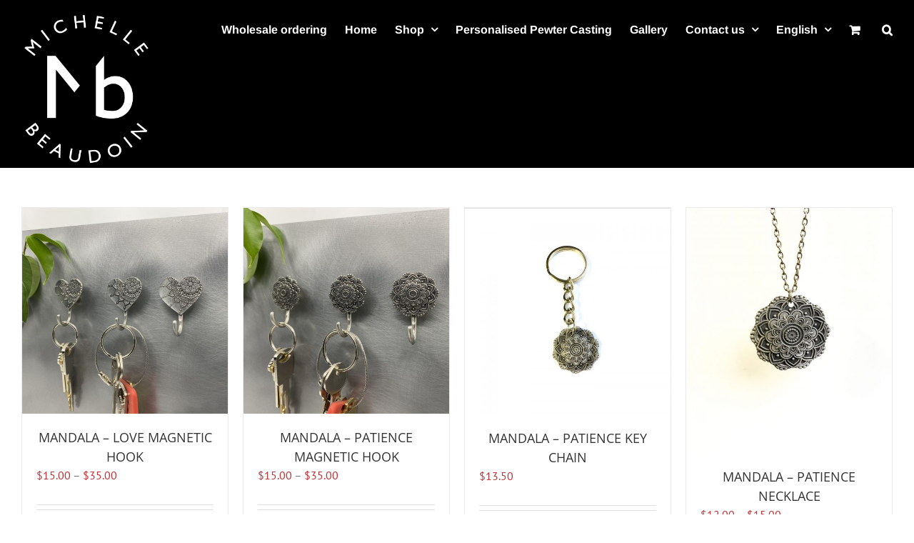

--- FILE ---
content_type: text/html; charset=UTF-8
request_url: https://michelle-beaudoin.com/product-tag/patience-2/
body_size: 16258
content:
<!DOCTYPE html>
<html class="avada-html-layout-wide avada-html-header-position-top avada-html-is-archive" lang="en-US" prefix="og: http://ogp.me/ns# fb: http://ogp.me/ns/fb#">
<head>
	<meta http-equiv="X-UA-Compatible" content="IE=edge" />
	<meta http-equiv="Content-Type" content="text/html; charset=utf-8"/>
	<meta name="viewport" content="width=device-width, initial-scale=1" />
	<meta name='robots' content='index, follow, max-image-preview:large, max-snippet:-1, max-video-preview:-1' />

	<!-- This site is optimized with the Yoast SEO plugin v26.5 - https://yoast.com/wordpress/plugins/seo/ -->
	<title>Patience Archives - Michelle Beaudoin</title>
	<link rel="canonical" href="https://michelle-beaudoin.com/product-tag/patience-2/" />
	<meta property="og:locale" content="en_US" />
	<meta property="og:type" content="article" />
	<meta property="og:title" content="Patience Archives - Michelle Beaudoin" />
	<meta property="og:url" content="https://michelle-beaudoin.com/product-tag/patience-2/" />
	<meta property="og:site_name" content="Michelle Beaudoin" />
	<meta property="og:image" content="https://michelle-beaudoin.com/wp-content/uploads/2016/06/logo-michelle-beaudoin-objets-decoratifs-site.png" />
	<meta property="og:image:width" content="316" />
	<meta property="og:image:height" content="100" />
	<meta property="og:image:type" content="image/png" />
	<meta name="twitter:card" content="summary_large_image" />
	<script type="application/ld+json" class="yoast-schema-graph">{"@context":"https://schema.org","@graph":[{"@type":"CollectionPage","@id":"https://michelle-beaudoin.com/product-tag/patience-2/","url":"https://michelle-beaudoin.com/product-tag/patience-2/","name":"Patience Archives - Michelle Beaudoin","isPartOf":{"@id":"https://michelle-beaudoin.com/#website"},"primaryImageOfPage":{"@id":"https://michelle-beaudoin.com/product-tag/patience-2/#primaryimage"},"image":{"@id":"https://michelle-beaudoin.com/product-tag/patience-2/#primaryimage"},"thumbnailUrl":"https://michelle-beaudoin.com/wp-content/uploads/2018/02/beauty-crochet-coeur-scaled.jpg","breadcrumb":{"@id":"https://michelle-beaudoin.com/product-tag/patience-2/#breadcrumb"},"inLanguage":"en-US"},{"@type":"ImageObject","inLanguage":"en-US","@id":"https://michelle-beaudoin.com/product-tag/patience-2/#primaryimage","url":"https://michelle-beaudoin.com/wp-content/uploads/2018/02/beauty-crochet-coeur-scaled.jpg","contentUrl":"https://michelle-beaudoin.com/wp-content/uploads/2018/02/beauty-crochet-coeur-scaled.jpg","width":2560,"height":2560},{"@type":"BreadcrumbList","@id":"https://michelle-beaudoin.com/product-tag/patience-2/#breadcrumb","itemListElement":[{"@type":"ListItem","position":1,"name":"Accueil","item":"https://michelle-beaudoin.com/"},{"@type":"ListItem","position":2,"name":"Patience"}]},{"@type":"WebSite","@id":"https://michelle-beaudoin.com/#website","url":"https://michelle-beaudoin.com/","name":"Michelle Beaudoin","description":"De son atelier situé au cœur d’un quartier historique de Montréal, Michelle Beaudoin conçoit et réalise des objets décoratifs uniques en leur genre.","potentialAction":[{"@type":"SearchAction","target":{"@type":"EntryPoint","urlTemplate":"https://michelle-beaudoin.com/?s={search_term_string}"},"query-input":{"@type":"PropertyValueSpecification","valueRequired":true,"valueName":"search_term_string"}}],"inLanguage":"en-US"}]}</script>
	<!-- / Yoast SEO plugin. -->


<link rel="alternate" type="application/rss+xml" title="Michelle Beaudoin &raquo; Feed" href="https://michelle-beaudoin.com/feed/" />
<link rel="alternate" type="application/rss+xml" title="Michelle Beaudoin &raquo; Comments Feed" href="https://michelle-beaudoin.com/comments/feed/" />
					<link rel="shortcut icon" href="https://michelle-beaudoin.com/wp-content/uploads/2018/03/favicon-16x16.png" type="image/x-icon" />
		
					<!-- Apple Touch Icon -->
			<link rel="apple-touch-icon" sizes="180x180" href="https://michelle-beaudoin.com/wp-content/uploads/2018/03/apple-icon-114x114.png">
		
					<!-- Android Icon -->
			<link rel="icon" sizes="192x192" href="https://michelle-beaudoin.com/wp-content/uploads/2018/03/apple-icon-57x57.png">
		
					<!-- MS Edge Icon -->
			<meta name="msapplication-TileImage" content="https://michelle-beaudoin.com/wp-content/uploads/2018/03/apple-icon-72x72.png">
				<link rel="alternate" type="application/rss+xml" title="Michelle Beaudoin &raquo; Patience Tag Feed" href="https://michelle-beaudoin.com/product-tag/patience-2/feed/" />
				
		<meta property="og:locale" content="en_US"/>
		<meta property="og:type" content="article"/>
		<meta property="og:site_name" content="Michelle Beaudoin"/>
		<meta property="og:title" content="Patience Archives - Michelle Beaudoin"/>
				<meta property="og:url" content="https://michelle-beaudoin.com/product/mandala-love-magnetic-hook/"/>
																				<meta property="og:image" content="https://michelle-beaudoin.com/wp-content/uploads/2018/02/beauty-crochet-coeur-scaled.jpg"/>
		<meta property="og:image:width" content="2560"/>
		<meta property="og:image:height" content="2560"/>
		<meta property="og:image:type" content="image/jpeg"/>
				<style id='wp-img-auto-sizes-contain-inline-css' type='text/css'>
img:is([sizes=auto i],[sizes^="auto," i]){contain-intrinsic-size:3000px 1500px}
/*# sourceURL=wp-img-auto-sizes-contain-inline-css */
</style>

<style id='wp-emoji-styles-inline-css' type='text/css'>

	img.wp-smiley, img.emoji {
		display: inline !important;
		border: none !important;
		box-shadow: none !important;
		height: 1em !important;
		width: 1em !important;
		margin: 0 0.07em !important;
		vertical-align: -0.1em !important;
		background: none !important;
		padding: 0 !important;
	}
/*# sourceURL=wp-emoji-styles-inline-css */
</style>
<style id='woocommerce-inline-inline-css' type='text/css'>
.woocommerce form .form-row .required { visibility: visible; }
/*# sourceURL=woocommerce-inline-inline-css */
</style>
<link rel='stylesheet' id='wpml-legacy-dropdown-0-css' href='https://michelle-beaudoin.com/wp-content/plugins/sitepress-multilingual-cms/templates/language-switchers/legacy-dropdown/style.min.css?ver=1' type='text/css' media='all' />
<style id='wpml-legacy-dropdown-0-inline-css' type='text/css'>
.wpml-ls-statics-shortcode_actions{background-color:#eeeeee;}.wpml-ls-statics-shortcode_actions, .wpml-ls-statics-shortcode_actions .wpml-ls-sub-menu, .wpml-ls-statics-shortcode_actions a {border-color:#cdcdcd;}.wpml-ls-statics-shortcode_actions a, .wpml-ls-statics-shortcode_actions .wpml-ls-sub-menu a, .wpml-ls-statics-shortcode_actions .wpml-ls-sub-menu a:link, .wpml-ls-statics-shortcode_actions li:not(.wpml-ls-current-language) .wpml-ls-link, .wpml-ls-statics-shortcode_actions li:not(.wpml-ls-current-language) .wpml-ls-link:link {color:#444444;background-color:#ffffff;}.wpml-ls-statics-shortcode_actions .wpml-ls-sub-menu a:hover,.wpml-ls-statics-shortcode_actions .wpml-ls-sub-menu a:focus, .wpml-ls-statics-shortcode_actions .wpml-ls-sub-menu a:link:hover, .wpml-ls-statics-shortcode_actions .wpml-ls-sub-menu a:link:focus {color:#000000;background-color:#eeeeee;}.wpml-ls-statics-shortcode_actions .wpml-ls-current-language > a {color:#444444;background-color:#ffffff;}.wpml-ls-statics-shortcode_actions .wpml-ls-current-language:hover>a, .wpml-ls-statics-shortcode_actions .wpml-ls-current-language>a:focus {color:#000000;background-color:#eeeeee;}
/*# sourceURL=wpml-legacy-dropdown-0-inline-css */
</style>
<link rel='stylesheet' id='wpml-menu-item-0-css' href='https://michelle-beaudoin.com/wp-content/plugins/sitepress-multilingual-cms/templates/language-switchers/menu-item/style.min.css?ver=1' type='text/css' media='all' />
<link rel='stylesheet' id='cms-navigation-style-base-css' href='https://michelle-beaudoin.com/wp-content/plugins/wpml-cms-nav/res/css/cms-navigation-base.css?ver=1.5.6' type='text/css' media='screen' />
<link rel='stylesheet' id='cms-navigation-style-css' href='https://michelle-beaudoin.com/wp-content/plugins/wpml-cms-nav/res/css/cms-navigation.css?ver=1.5.6' type='text/css' media='screen' />
<link rel='stylesheet' id='brands-styles-css' href='https://michelle-beaudoin.com/wp-content/plugins/woocommerce/assets/css/brands.css?ver=10.3.6' type='text/css' media='all' />
<link rel='stylesheet' id='fusion-dynamic-css-css' href='https://michelle-beaudoin.com/wp-content/uploads/fusion-styles/1d26b0ba7fc96d2cfac21dbf3b247f18.min.css?ver=3.14' type='text/css' media='all' />
<script type="text/javascript" src="https://michelle-beaudoin.com/wp-includes/js/jquery/jquery.min.js?ver=3.7.1" id="jquery-core-js"></script>
<script type="text/javascript" src="https://michelle-beaudoin.com/wp-includes/js/jquery/jquery-migrate.min.js?ver=3.4.1" id="jquery-migrate-js"></script>
<script type="text/javascript" src="https://michelle-beaudoin.com/wp-content/plugins/woocommerce/assets/js/jquery-blockui/jquery.blockUI.min.js?ver=2.7.0-wc.10.3.6" id="wc-jquery-blockui-js" defer="defer" data-wp-strategy="defer"></script>
<script type="text/javascript" id="wc-add-to-cart-js-extra">
/* <![CDATA[ */
var wc_add_to_cart_params = {"ajax_url":"/wp-admin/admin-ajax.php","wc_ajax_url":"/?wc-ajax=%%endpoint%%","i18n_view_cart":"View cart","cart_url":"https://michelle-beaudoin.com/cart-2/","is_cart":"","cart_redirect_after_add":"no"};
//# sourceURL=wc-add-to-cart-js-extra
/* ]]> */
</script>
<script type="text/javascript" src="https://michelle-beaudoin.com/wp-content/plugins/woocommerce/assets/js/frontend/add-to-cart.min.js?ver=10.3.6" id="wc-add-to-cart-js" defer="defer" data-wp-strategy="defer"></script>
<script type="text/javascript" src="https://michelle-beaudoin.com/wp-content/plugins/woocommerce/assets/js/js-cookie/js.cookie.min.js?ver=2.1.4-wc.10.3.6" id="wc-js-cookie-js" defer="defer" data-wp-strategy="defer"></script>
<script type="text/javascript" id="woocommerce-js-extra">
/* <![CDATA[ */
var woocommerce_params = {"ajax_url":"/wp-admin/admin-ajax.php","wc_ajax_url":"/?wc-ajax=%%endpoint%%","i18n_password_show":"Show password","i18n_password_hide":"Hide password"};
//# sourceURL=woocommerce-js-extra
/* ]]> */
</script>
<script type="text/javascript" src="https://michelle-beaudoin.com/wp-content/plugins/woocommerce/assets/js/frontend/woocommerce.min.js?ver=10.3.6" id="woocommerce-js" defer="defer" data-wp-strategy="defer"></script>
<script type="text/javascript" src="https://michelle-beaudoin.com/wp-content/plugins/sitepress-multilingual-cms/templates/language-switchers/legacy-dropdown/script.min.js?ver=1" id="wpml-legacy-dropdown-0-js"></script>
<link rel="https://api.w.org/" href="https://michelle-beaudoin.com/wp-json/" /><link rel="alternate" title="JSON" type="application/json" href="https://michelle-beaudoin.com/wp-json/wp/v2/product_tag/1775" /><link rel="EditURI" type="application/rsd+xml" title="RSD" href="https://michelle-beaudoin.com/xmlrpc.php?rsd" />
<meta name="generator" content="WordPress 6.9" />
<meta name="generator" content="WooCommerce 10.3.6" />
<meta name="generator" content="WPML ver:4.8.6 stt:1,4;" />
<meta name="p:domain_verify" content="7dc40c6b854db1295d353282f3182734"/>
<meta name="p:domain_verify" content="5334e9436ca2df434931fe356be4ed2e"/><style type="text/css" id="css-fb-visibility">@media screen and (max-width: 640px){.fusion-no-small-visibility{display:none !important;}body .sm-text-align-center{text-align:center !important;}body .sm-text-align-left{text-align:left !important;}body .sm-text-align-right{text-align:right !important;}body .sm-text-align-justify{text-align:justify !important;}body .sm-flex-align-center{justify-content:center !important;}body .sm-flex-align-flex-start{justify-content:flex-start !important;}body .sm-flex-align-flex-end{justify-content:flex-end !important;}body .sm-mx-auto{margin-left:auto !important;margin-right:auto !important;}body .sm-ml-auto{margin-left:auto !important;}body .sm-mr-auto{margin-right:auto !important;}body .fusion-absolute-position-small{position:absolute;top:auto;width:100%;}.awb-sticky.awb-sticky-small{ position: sticky; top: var(--awb-sticky-offset,0); }}@media screen and (min-width: 641px) and (max-width: 1024px){.fusion-no-medium-visibility{display:none !important;}body .md-text-align-center{text-align:center !important;}body .md-text-align-left{text-align:left !important;}body .md-text-align-right{text-align:right !important;}body .md-text-align-justify{text-align:justify !important;}body .md-flex-align-center{justify-content:center !important;}body .md-flex-align-flex-start{justify-content:flex-start !important;}body .md-flex-align-flex-end{justify-content:flex-end !important;}body .md-mx-auto{margin-left:auto !important;margin-right:auto !important;}body .md-ml-auto{margin-left:auto !important;}body .md-mr-auto{margin-right:auto !important;}body .fusion-absolute-position-medium{position:absolute;top:auto;width:100%;}.awb-sticky.awb-sticky-medium{ position: sticky; top: var(--awb-sticky-offset,0); }}@media screen and (min-width: 1025px){.fusion-no-large-visibility{display:none !important;}body .lg-text-align-center{text-align:center !important;}body .lg-text-align-left{text-align:left !important;}body .lg-text-align-right{text-align:right !important;}body .lg-text-align-justify{text-align:justify !important;}body .lg-flex-align-center{justify-content:center !important;}body .lg-flex-align-flex-start{justify-content:flex-start !important;}body .lg-flex-align-flex-end{justify-content:flex-end !important;}body .lg-mx-auto{margin-left:auto !important;margin-right:auto !important;}body .lg-ml-auto{margin-left:auto !important;}body .lg-mr-auto{margin-right:auto !important;}body .fusion-absolute-position-large{position:absolute;top:auto;width:100%;}.awb-sticky.awb-sticky-large{ position: sticky; top: var(--awb-sticky-offset,0); }}</style>	<noscript><style>.woocommerce-product-gallery{ opacity: 1 !important; }</style></noscript>
	<style type="text/css">.recentcomments a{display:inline !important;padding:0 !important;margin:0 !important;}</style><meta name="generator" content="Powered by Slider Revolution 6.7.38 - responsive, Mobile-Friendly Slider Plugin for WordPress with comfortable drag and drop interface." />
<script>function setREVStartSize(e){
			//window.requestAnimationFrame(function() {
				window.RSIW = window.RSIW===undefined ? window.innerWidth : window.RSIW;
				window.RSIH = window.RSIH===undefined ? window.innerHeight : window.RSIH;
				try {
					var pw = document.getElementById(e.c).parentNode.offsetWidth,
						newh;
					pw = pw===0 || isNaN(pw) || (e.l=="fullwidth" || e.layout=="fullwidth") ? window.RSIW : pw;
					e.tabw = e.tabw===undefined ? 0 : parseInt(e.tabw);
					e.thumbw = e.thumbw===undefined ? 0 : parseInt(e.thumbw);
					e.tabh = e.tabh===undefined ? 0 : parseInt(e.tabh);
					e.thumbh = e.thumbh===undefined ? 0 : parseInt(e.thumbh);
					e.tabhide = e.tabhide===undefined ? 0 : parseInt(e.tabhide);
					e.thumbhide = e.thumbhide===undefined ? 0 : parseInt(e.thumbhide);
					e.mh = e.mh===undefined || e.mh=="" || e.mh==="auto" ? 0 : parseInt(e.mh,0);
					if(e.layout==="fullscreen" || e.l==="fullscreen")
						newh = Math.max(e.mh,window.RSIH);
					else{
						e.gw = Array.isArray(e.gw) ? e.gw : [e.gw];
						for (var i in e.rl) if (e.gw[i]===undefined || e.gw[i]===0) e.gw[i] = e.gw[i-1];
						e.gh = e.el===undefined || e.el==="" || (Array.isArray(e.el) && e.el.length==0)? e.gh : e.el;
						e.gh = Array.isArray(e.gh) ? e.gh : [e.gh];
						for (var i in e.rl) if (e.gh[i]===undefined || e.gh[i]===0) e.gh[i] = e.gh[i-1];
											
						var nl = new Array(e.rl.length),
							ix = 0,
							sl;
						e.tabw = e.tabhide>=pw ? 0 : e.tabw;
						e.thumbw = e.thumbhide>=pw ? 0 : e.thumbw;
						e.tabh = e.tabhide>=pw ? 0 : e.tabh;
						e.thumbh = e.thumbhide>=pw ? 0 : e.thumbh;
						for (var i in e.rl) nl[i] = e.rl[i]<window.RSIW ? 0 : e.rl[i];
						sl = nl[0];
						for (var i in nl) if (sl>nl[i] && nl[i]>0) { sl = nl[i]; ix=i;}
						var m = pw>(e.gw[ix]+e.tabw+e.thumbw) ? 1 : (pw-(e.tabw+e.thumbw)) / (e.gw[ix]);
						newh =  (e.gh[ix] * m) + (e.tabh + e.thumbh);
					}
					var el = document.getElementById(e.c);
					if (el!==null && el) el.style.height = newh+"px";
					el = document.getElementById(e.c+"_wrapper");
					if (el!==null && el) {
						el.style.height = newh+"px";
						el.style.display = "block";
					}
				} catch(e){
					console.log("Failure at Presize of Slider:" + e)
				}
			//});
		  };</script>
		<style type="text/css" id="wp-custom-css">
			.woocommerce-shipping-destination {
    display: none;
}		</style>
				<script type="text/javascript">
			var doc = document.documentElement;
			doc.setAttribute( 'data-useragent', navigator.userAgent );
		</script>
		<script>
  (function(i,s,o,g,r,a,m){i['GoogleAnalyticsObject']=r;i[r]=i[r]||function(){
  (i[r].q=i[r].q||[]).push(arguments)},i[r].l=1*new Date();a=s.createElement(o),
  m=s.getElementsByTagName(o)[0];a.async=1;a.src=g;m.parentNode.insertBefore(a,m)
  })(window,document,'script','https://www.google-analytics.com/analytics.js','ga');

  ga('create', 'UA-76952747-1', 'auto');
  ga('send', 'pageview');

</script>
	<link rel='stylesheet' id='wc-blocks-style-css' href='https://michelle-beaudoin.com/wp-content/plugins/woocommerce/assets/client/blocks/wc-blocks.css?ver=wc-10.3.6' type='text/css' media='all' />
<style id='global-styles-inline-css' type='text/css'>
:root{--wp--preset--aspect-ratio--square: 1;--wp--preset--aspect-ratio--4-3: 4/3;--wp--preset--aspect-ratio--3-4: 3/4;--wp--preset--aspect-ratio--3-2: 3/2;--wp--preset--aspect-ratio--2-3: 2/3;--wp--preset--aspect-ratio--16-9: 16/9;--wp--preset--aspect-ratio--9-16: 9/16;--wp--preset--color--black: #000000;--wp--preset--color--cyan-bluish-gray: #abb8c3;--wp--preset--color--white: #ffffff;--wp--preset--color--pale-pink: #f78da7;--wp--preset--color--vivid-red: #cf2e2e;--wp--preset--color--luminous-vivid-orange: #ff6900;--wp--preset--color--luminous-vivid-amber: #fcb900;--wp--preset--color--light-green-cyan: #7bdcb5;--wp--preset--color--vivid-green-cyan: #00d084;--wp--preset--color--pale-cyan-blue: #8ed1fc;--wp--preset--color--vivid-cyan-blue: #0693e3;--wp--preset--color--vivid-purple: #9b51e0;--wp--preset--color--awb-color-1: rgba(255,255,255,1);--wp--preset--color--awb-color-2: rgba(246,246,246,1);--wp--preset--color--awb-color-3: rgba(235,234,234,1);--wp--preset--color--awb-color-4: rgba(224,222,222,1);--wp--preset--color--awb-color-5: rgba(233,168,37,1);--wp--preset--color--awb-color-6: rgba(116,116,116,1);--wp--preset--color--awb-color-7: rgba(196,50,53,1);--wp--preset--color--awb-color-8: rgba(51,51,51,1);--wp--preset--color--awb-color-custom-10: rgba(196,57,53,1);--wp--preset--color--awb-color-custom-11: rgba(0,0,0,1);--wp--preset--color--awb-color-custom-12: rgba(160,206,78,1);--wp--preset--color--awb-color-custom-13: rgba(0,0,0,0.3);--wp--preset--color--awb-color-custom-14: rgba(235,234,234,0.8);--wp--preset--color--awb-color-custom-15: rgba(249,249,249,1);--wp--preset--color--awb-color-custom-16: rgba(232,232,232,1);--wp--preset--color--awb-color-custom-17: rgba(54,56,57,1);--wp--preset--gradient--vivid-cyan-blue-to-vivid-purple: linear-gradient(135deg,rgb(6,147,227) 0%,rgb(155,81,224) 100%);--wp--preset--gradient--light-green-cyan-to-vivid-green-cyan: linear-gradient(135deg,rgb(122,220,180) 0%,rgb(0,208,130) 100%);--wp--preset--gradient--luminous-vivid-amber-to-luminous-vivid-orange: linear-gradient(135deg,rgb(252,185,0) 0%,rgb(255,105,0) 100%);--wp--preset--gradient--luminous-vivid-orange-to-vivid-red: linear-gradient(135deg,rgb(255,105,0) 0%,rgb(207,46,46) 100%);--wp--preset--gradient--very-light-gray-to-cyan-bluish-gray: linear-gradient(135deg,rgb(238,238,238) 0%,rgb(169,184,195) 100%);--wp--preset--gradient--cool-to-warm-spectrum: linear-gradient(135deg,rgb(74,234,220) 0%,rgb(151,120,209) 20%,rgb(207,42,186) 40%,rgb(238,44,130) 60%,rgb(251,105,98) 80%,rgb(254,248,76) 100%);--wp--preset--gradient--blush-light-purple: linear-gradient(135deg,rgb(255,206,236) 0%,rgb(152,150,240) 100%);--wp--preset--gradient--blush-bordeaux: linear-gradient(135deg,rgb(254,205,165) 0%,rgb(254,45,45) 50%,rgb(107,0,62) 100%);--wp--preset--gradient--luminous-dusk: linear-gradient(135deg,rgb(255,203,112) 0%,rgb(199,81,192) 50%,rgb(65,88,208) 100%);--wp--preset--gradient--pale-ocean: linear-gradient(135deg,rgb(255,245,203) 0%,rgb(182,227,212) 50%,rgb(51,167,181) 100%);--wp--preset--gradient--electric-grass: linear-gradient(135deg,rgb(202,248,128) 0%,rgb(113,206,126) 100%);--wp--preset--gradient--midnight: linear-gradient(135deg,rgb(2,3,129) 0%,rgb(40,116,252) 100%);--wp--preset--font-size--small: 12px;--wp--preset--font-size--medium: 20px;--wp--preset--font-size--large: 24px;--wp--preset--font-size--x-large: 42px;--wp--preset--font-size--normal: 16px;--wp--preset--font-size--xlarge: 32px;--wp--preset--font-size--huge: 48px;--wp--preset--spacing--20: 0.44rem;--wp--preset--spacing--30: 0.67rem;--wp--preset--spacing--40: 1rem;--wp--preset--spacing--50: 1.5rem;--wp--preset--spacing--60: 2.25rem;--wp--preset--spacing--70: 3.38rem;--wp--preset--spacing--80: 5.06rem;--wp--preset--shadow--natural: 6px 6px 9px rgba(0, 0, 0, 0.2);--wp--preset--shadow--deep: 12px 12px 50px rgba(0, 0, 0, 0.4);--wp--preset--shadow--sharp: 6px 6px 0px rgba(0, 0, 0, 0.2);--wp--preset--shadow--outlined: 6px 6px 0px -3px rgb(255, 255, 255), 6px 6px rgb(0, 0, 0);--wp--preset--shadow--crisp: 6px 6px 0px rgb(0, 0, 0);}:where(.is-layout-flex){gap: 0.5em;}:where(.is-layout-grid){gap: 0.5em;}body .is-layout-flex{display: flex;}.is-layout-flex{flex-wrap: wrap;align-items: center;}.is-layout-flex > :is(*, div){margin: 0;}body .is-layout-grid{display: grid;}.is-layout-grid > :is(*, div){margin: 0;}:where(.wp-block-columns.is-layout-flex){gap: 2em;}:where(.wp-block-columns.is-layout-grid){gap: 2em;}:where(.wp-block-post-template.is-layout-flex){gap: 1.25em;}:where(.wp-block-post-template.is-layout-grid){gap: 1.25em;}.has-black-color{color: var(--wp--preset--color--black) !important;}.has-cyan-bluish-gray-color{color: var(--wp--preset--color--cyan-bluish-gray) !important;}.has-white-color{color: var(--wp--preset--color--white) !important;}.has-pale-pink-color{color: var(--wp--preset--color--pale-pink) !important;}.has-vivid-red-color{color: var(--wp--preset--color--vivid-red) !important;}.has-luminous-vivid-orange-color{color: var(--wp--preset--color--luminous-vivid-orange) !important;}.has-luminous-vivid-amber-color{color: var(--wp--preset--color--luminous-vivid-amber) !important;}.has-light-green-cyan-color{color: var(--wp--preset--color--light-green-cyan) !important;}.has-vivid-green-cyan-color{color: var(--wp--preset--color--vivid-green-cyan) !important;}.has-pale-cyan-blue-color{color: var(--wp--preset--color--pale-cyan-blue) !important;}.has-vivid-cyan-blue-color{color: var(--wp--preset--color--vivid-cyan-blue) !important;}.has-vivid-purple-color{color: var(--wp--preset--color--vivid-purple) !important;}.has-black-background-color{background-color: var(--wp--preset--color--black) !important;}.has-cyan-bluish-gray-background-color{background-color: var(--wp--preset--color--cyan-bluish-gray) !important;}.has-white-background-color{background-color: var(--wp--preset--color--white) !important;}.has-pale-pink-background-color{background-color: var(--wp--preset--color--pale-pink) !important;}.has-vivid-red-background-color{background-color: var(--wp--preset--color--vivid-red) !important;}.has-luminous-vivid-orange-background-color{background-color: var(--wp--preset--color--luminous-vivid-orange) !important;}.has-luminous-vivid-amber-background-color{background-color: var(--wp--preset--color--luminous-vivid-amber) !important;}.has-light-green-cyan-background-color{background-color: var(--wp--preset--color--light-green-cyan) !important;}.has-vivid-green-cyan-background-color{background-color: var(--wp--preset--color--vivid-green-cyan) !important;}.has-pale-cyan-blue-background-color{background-color: var(--wp--preset--color--pale-cyan-blue) !important;}.has-vivid-cyan-blue-background-color{background-color: var(--wp--preset--color--vivid-cyan-blue) !important;}.has-vivid-purple-background-color{background-color: var(--wp--preset--color--vivid-purple) !important;}.has-black-border-color{border-color: var(--wp--preset--color--black) !important;}.has-cyan-bluish-gray-border-color{border-color: var(--wp--preset--color--cyan-bluish-gray) !important;}.has-white-border-color{border-color: var(--wp--preset--color--white) !important;}.has-pale-pink-border-color{border-color: var(--wp--preset--color--pale-pink) !important;}.has-vivid-red-border-color{border-color: var(--wp--preset--color--vivid-red) !important;}.has-luminous-vivid-orange-border-color{border-color: var(--wp--preset--color--luminous-vivid-orange) !important;}.has-luminous-vivid-amber-border-color{border-color: var(--wp--preset--color--luminous-vivid-amber) !important;}.has-light-green-cyan-border-color{border-color: var(--wp--preset--color--light-green-cyan) !important;}.has-vivid-green-cyan-border-color{border-color: var(--wp--preset--color--vivid-green-cyan) !important;}.has-pale-cyan-blue-border-color{border-color: var(--wp--preset--color--pale-cyan-blue) !important;}.has-vivid-cyan-blue-border-color{border-color: var(--wp--preset--color--vivid-cyan-blue) !important;}.has-vivid-purple-border-color{border-color: var(--wp--preset--color--vivid-purple) !important;}.has-vivid-cyan-blue-to-vivid-purple-gradient-background{background: var(--wp--preset--gradient--vivid-cyan-blue-to-vivid-purple) !important;}.has-light-green-cyan-to-vivid-green-cyan-gradient-background{background: var(--wp--preset--gradient--light-green-cyan-to-vivid-green-cyan) !important;}.has-luminous-vivid-amber-to-luminous-vivid-orange-gradient-background{background: var(--wp--preset--gradient--luminous-vivid-amber-to-luminous-vivid-orange) !important;}.has-luminous-vivid-orange-to-vivid-red-gradient-background{background: var(--wp--preset--gradient--luminous-vivid-orange-to-vivid-red) !important;}.has-very-light-gray-to-cyan-bluish-gray-gradient-background{background: var(--wp--preset--gradient--very-light-gray-to-cyan-bluish-gray) !important;}.has-cool-to-warm-spectrum-gradient-background{background: var(--wp--preset--gradient--cool-to-warm-spectrum) !important;}.has-blush-light-purple-gradient-background{background: var(--wp--preset--gradient--blush-light-purple) !important;}.has-blush-bordeaux-gradient-background{background: var(--wp--preset--gradient--blush-bordeaux) !important;}.has-luminous-dusk-gradient-background{background: var(--wp--preset--gradient--luminous-dusk) !important;}.has-pale-ocean-gradient-background{background: var(--wp--preset--gradient--pale-ocean) !important;}.has-electric-grass-gradient-background{background: var(--wp--preset--gradient--electric-grass) !important;}.has-midnight-gradient-background{background: var(--wp--preset--gradient--midnight) !important;}.has-small-font-size{font-size: var(--wp--preset--font-size--small) !important;}.has-medium-font-size{font-size: var(--wp--preset--font-size--medium) !important;}.has-large-font-size{font-size: var(--wp--preset--font-size--large) !important;}.has-x-large-font-size{font-size: var(--wp--preset--font-size--x-large) !important;}
/*# sourceURL=global-styles-inline-css */
</style>
<link rel='stylesheet' id='wc-stripe-blocks-checkout-style-css' href='https://michelle-beaudoin.com/wp-content/plugins/woocommerce-gateway-stripe/build/upe-blocks.css?ver=7a015a6f0fabd17529b6' type='text/css' media='all' />
<link rel='stylesheet' id='rs-plugin-settings-css' href='//michelle-beaudoin.com/wp-content/plugins/revslider/sr6/assets/css/rs6.css?ver=6.7.38' type='text/css' media='all' />
<style id='rs-plugin-settings-inline-css' type='text/css'>
#rs-demo-id {}
/*# sourceURL=rs-plugin-settings-inline-css */
</style>
</head>

<body class="archive tax-product_tag term-patience-2 term-1775 wp-theme-Avada theme-Avada woocommerce woocommerce-page woocommerce-no-js fusion-image-hovers fusion-pagination-sizing fusion-button_type-flat fusion-button_span-no fusion-button_gradient-linear avada-image-rollover-circle-yes avada-image-rollover-yes avada-image-rollover-direction-left fusion-body ltr fusion-sticky-header no-tablet-sticky-header no-mobile-sticky-header no-mobile-slidingbar no-mobile-totop avada-has-rev-slider-styles fusion-disable-outline fusion-sub-menu-fade mobile-logo-pos-left layout-wide-mode avada-has-boxed-modal-shadow-none layout-scroll-offset-full avada-has-zero-margin-offset-top fusion-top-header menu-text-align-center fusion-woo-product-design-classic fusion-woo-shop-page-columns-4 fusion-woo-related-columns-4 fusion-woo-archive-page-columns-4 avada-has-woo-gallery-disabled woo-sale-badge-circle woo-outofstock-badge-top_bar mobile-menu-design-modern fusion-show-pagination-text fusion-header-layout-v1 avada-responsive avada-footer-fx-none avada-menu-highlight-style-bar fusion-search-form-classic fusion-main-menu-search-overlay fusion-avatar-square avada-sticky-shrinkage avada-dropdown-styles avada-blog-layout-large avada-blog-archive-layout-large avada-header-shadow-no avada-menu-icon-position-left avada-has-megamenu-shadow avada-has-mainmenu-dropdown-divider avada-has-header-100-width avada-has-main-nav-search-icon avada-has-breadcrumb-mobile-hidden avada-has-titlebar-hide avada-header-border-color-full-transparent avada-has-pagination-padding avada-flyout-menu-direction-fade avada-ec-views-v1" data-awb-post-id="7614">
	
<script type="text/javascript" id="bbp-swap-no-js-body-class">
	document.body.className = document.body.className.replace( 'bbp-no-js', 'bbp-js' );
</script>

	<a class="skip-link screen-reader-text" href="#content">Skip to content</a>

	<div id="boxed-wrapper">
		
		<div id="wrapper" class="fusion-wrapper">
			<div id="home" style="position:relative;top:-1px;"></div>
							
					
			<header class="fusion-header-wrapper">
				<div class="fusion-header-v1 fusion-logo-alignment fusion-logo-left fusion-sticky-menu-1 fusion-sticky-logo- fusion-mobile-logo-  fusion-mobile-menu-design-modern">
					<div class="fusion-header-sticky-height"></div>
<div class="fusion-header">
	<div class="fusion-row">
					<div class="fusion-logo" data-margin-top="15px" data-margin-bottom="0px" data-margin-left="0px" data-margin-right="0px">
			<a class="fusion-logo-link"  href="https://michelle-beaudoin.com/" >

						<!-- standard logo -->
			<img src="https://michelle-beaudoin.com/wp-content/uploads/2018/03/LogoMB_blanc_MB1701-4-e1687206150733.png" srcset="https://michelle-beaudoin.com/wp-content/uploads/2018/03/LogoMB_blanc_MB1701-4-e1687206150733.png 1x" width="179" height="220" alt="Michelle Beaudoin Logo" data-retina_logo_url="" class="fusion-standard-logo" />

			
					</a>
		</div>		<nav class="fusion-main-menu" aria-label="Main Menu"><div class="fusion-overlay-search">		<form role="search" class="searchform fusion-search-form  fusion-search-form-classic" method="get" action="https://michelle-beaudoin.com/">
			<div class="fusion-search-form-content">

				
				<div class="fusion-search-field search-field">
					<label><span class="screen-reader-text">Search for:</span>
													<input type="search" value="" name="s" class="s" placeholder="Search..." required aria-required="true" aria-label="Search..."/>
											</label>
				</div>
				<div class="fusion-search-button search-button">
					<input type="submit" class="fusion-search-submit searchsubmit" aria-label="Search" value="&#xf002;" />
									</div>

				
			</div>


			
		</form>
		<div class="fusion-search-spacer"></div><a href="#" role="button" aria-label="Close Search" class="fusion-close-search"></a></div><ul id="menu-menu-francais-anglais" class="fusion-menu"><li  id="menu-item-12187"  class="menu-item menu-item-type-post_type menu-item-object-page menu-item-12187"  data-item-id="12187"><a  href="https://michelle-beaudoin.com/wholesale-ordering/" class="fusion-bar-highlight"><span class="menu-text">Wholesale ordering</span></a></li><li  id="menu-item-6160"  class="menu-item menu-item-type-post_type menu-item-object-page menu-item-home menu-item-6160"  data-item-id="6160"><a  href="https://michelle-beaudoin.com/" class="fusion-bar-highlight"><span class="menu-text">Home</span></a></li><li  id="menu-item-5205"  class="menu-item menu-item-type-custom menu-item-object-custom menu-item-has-children menu-item-5205 fusion-dropdown-menu"  data-item-id="5205"><a  href="https://michelle-beaudoin.com/shop-2/" class="fusion-bar-highlight"><span class="menu-text">Shop</span> <span class="fusion-caret"><i class="fusion-dropdown-indicator" aria-hidden="true"></i></span></a><ul class="sub-menu"><li  id="menu-item-7115"  class="menu-item menu-item-type-custom menu-item-object-custom menu-item-7115 fusion-dropdown-submenu" ><a  href="http://michelle-beaudoin.com/shop-2/aimants/" class="fusion-bar-highlight"><span>MAGNETS</span></a></li><li  id="menu-item-5120"  class="menu-item menu-item-type-custom menu-item-object-custom menu-item-5120 fusion-dropdown-submenu" ><a  href="https://michelle-beaudoin.com/shop-2/frames/" class="fusion-bar-highlight"><span>FRAMES</span></a></li><li  id="menu-item-5153"  class="menu-item menu-item-type-custom menu-item-object-custom menu-item-5153 fusion-dropdown-submenu" ><a  href="https://michelle-beaudoin.com/shop-2/boards/" class="fusion-bar-highlight"><span>BOARDS</span></a></li><li  id="menu-item-7772"  class="menu-item menu-item-type-custom menu-item-object-custom menu-item-7772 fusion-dropdown-submenu" ><a  href="https://michelle-beaudoin.com/shop-2/mandala/" class="fusion-bar-highlight"><span>MANDALA</span></a></li><li  id="menu-item-10332"  class="menu-item menu-item-type-taxonomy menu-item-object-product_cat menu-item-10332 fusion-dropdown-submenu" ><a  href="https://michelle-beaudoin.com/product-category/coasters-trivets-ornaments/" class="fusion-bar-highlight"><span>COASTERS, TRIVETS &#038; ORNAMENTS</span></a></li><li  id="menu-item-10333"  class="menu-item menu-item-type-taxonomy menu-item-object-product_cat menu-item-10333 fusion-dropdown-submenu" ><a  href="https://michelle-beaudoin.com/product-category/key-chains-2/" class="fusion-bar-highlight"><span>KEY CHAINS</span></a></li></ul></li><li  id="menu-item-5922"  class="menu-item menu-item-type-post_type menu-item-object-page menu-item-5922"  data-item-id="5922"><a  href="https://michelle-beaudoin.com/personalised-pewter-casting/" class="fusion-bar-highlight"><span class="menu-text">Personalised Pewter Casting</span></a></li><li  id="menu-item-6267"  class="menu-item menu-item-type-custom menu-item-object-custom menu-item-6267"  data-item-id="6267"><a  href="https://michelle-beaudoin.com/gallery/" class="fusion-bar-highlight"><span class="menu-text">Gallery</span></a></li><li  id="menu-item-6583"  class="menu-item menu-item-type-post_type menu-item-object-page menu-item-has-children menu-item-6583 fusion-dropdown-menu"  data-item-id="6583"><a  href="https://michelle-beaudoin.com/contact-us/" class="fusion-bar-highlight"><span class="menu-text">Contact us</span> <span class="fusion-caret"><i class="fusion-dropdown-indicator" aria-hidden="true"></i></span></a><ul class="sub-menu"><li  id="menu-item-6580"  class="menu-item menu-item-type-custom menu-item-object-custom menu-item-6580 fusion-dropdown-submenu" ><a  href="https://michelle-beaudoin.com/contact-us/" class="fusion-bar-highlight"><span>CONTACT</span></a></li><li  id="menu-item-6577"  class="menu-item menu-item-type-post_type menu-item-object-page menu-item-6577 fusion-dropdown-submenu" ><a  href="https://michelle-beaudoin.com/contact-us/team/" class="fusion-bar-highlight"><span>MEET THE TEAM !</span></a></li><li  id="menu-item-6579"  class="menu-item menu-item-type-post_type menu-item-object-page menu-item-6579 fusion-dropdown-submenu" ><a  href="https://michelle-beaudoin.com/contact-us/find-us/" class="fusion-bar-highlight"><span>FIND A SHOP</span></a></li><li  id="menu-item-6578"  class="menu-item menu-item-type-post_type menu-item-object-page menu-item-6578 fusion-dropdown-submenu" ><a  href="https://michelle-beaudoin.com/contact-us/shows/" class="fusion-bar-highlight"><span>EVENTS &#8211; SHOWS</span></a></li></ul></li><li  id="menu-item-wpml-ls-602-en"  class="menu-item-language menu-item-language-current menu-item wpml-ls-slot-602 wpml-ls-item wpml-ls-item-en wpml-ls-current-language wpml-ls-menu-item wpml-ls-last-item menu-item-type-wpml_ls_menu_item menu-item-object-wpml_ls_menu_item menu-item-has-children menu-item-wpml-ls-602-en fusion-dropdown-menu"  data-classes="menu-item-language" data-item-id="wpml-ls-602-en"><a  href="https://michelle-beaudoin.com/product-tag/patience-2/" class="fusion-bar-highlight wpml-ls-link" role="menuitem"><span class="menu-text"><span class="wpml-ls-native" lang="en">English</span></span> <span class="fusion-caret"><i class="fusion-dropdown-indicator" aria-hidden="true"></i></span></a><ul class="sub-menu"><li  id="menu-item-wpml-ls-602-fr"  class="menu-item-language menu-item wpml-ls-slot-602 wpml-ls-item wpml-ls-item-fr wpml-ls-menu-item wpml-ls-first-item menu-item-type-wpml_ls_menu_item menu-item-object-wpml_ls_menu_item menu-item-wpml-ls-602-fr fusion-dropdown-submenu"  data-classes="menu-item-language"><a  title="Switch to French(Français)" href="https://michelle-beaudoin.com/fr/etiquette-produit/patience/" class="fusion-bar-highlight wpml-ls-link" aria-label="Switch to French(Français)" role="menuitem"><span><span class="wpml-ls-native" lang="fr">Français</span><span class="wpml-ls-display"><span class="wpml-ls-bracket"> (</span>French<span class="wpml-ls-bracket">)</span></span></span></a></li></ul></li><li class="fusion-custom-menu-item fusion-menu-cart fusion-main-menu-cart fusion-widget-cart-counter"><a class="fusion-main-menu-icon fusion-bar-highlight" href="https://michelle-beaudoin.com/cart-2/"><span class="menu-text" aria-label="View Cart"></span></a></li><li class="fusion-custom-menu-item fusion-main-menu-search fusion-search-overlay"><a class="fusion-main-menu-icon fusion-bar-highlight" href="#" aria-label="Search" data-title="Search" title="Search" role="button" aria-expanded="false"></a></li></ul></nav><nav class="fusion-main-menu fusion-sticky-menu" aria-label="Main Menu Sticky"><div class="fusion-overlay-search">		<form role="search" class="searchform fusion-search-form  fusion-search-form-classic" method="get" action="https://michelle-beaudoin.com/">
			<div class="fusion-search-form-content">

				
				<div class="fusion-search-field search-field">
					<label><span class="screen-reader-text">Search for:</span>
													<input type="search" value="" name="s" class="s" placeholder="Search..." required aria-required="true" aria-label="Search..."/>
											</label>
				</div>
				<div class="fusion-search-button search-button">
					<input type="submit" class="fusion-search-submit searchsubmit" aria-label="Search" value="&#xf002;" />
									</div>

				
			</div>


			
		</form>
		<div class="fusion-search-spacer"></div><a href="#" role="button" aria-label="Close Search" class="fusion-close-search"></a></div><ul id="menu-menu-francais-anglais-1" class="fusion-menu"><li   class="menu-item menu-item-type-post_type menu-item-object-page menu-item-12187"  data-item-id="12187"><a  href="https://michelle-beaudoin.com/wholesale-ordering/" class="fusion-bar-highlight"><span class="menu-text">Wholesale ordering</span></a></li><li   class="menu-item menu-item-type-post_type menu-item-object-page menu-item-home menu-item-6160"  data-item-id="6160"><a  href="https://michelle-beaudoin.com/" class="fusion-bar-highlight"><span class="menu-text">Home</span></a></li><li   class="menu-item menu-item-type-custom menu-item-object-custom menu-item-has-children menu-item-5205 fusion-dropdown-menu"  data-item-id="5205"><a  href="https://michelle-beaudoin.com/shop-2/" class="fusion-bar-highlight"><span class="menu-text">Shop</span> <span class="fusion-caret"><i class="fusion-dropdown-indicator" aria-hidden="true"></i></span></a><ul class="sub-menu"><li   class="menu-item menu-item-type-custom menu-item-object-custom menu-item-7115 fusion-dropdown-submenu" ><a  href="http://michelle-beaudoin.com/shop-2/aimants/" class="fusion-bar-highlight"><span>MAGNETS</span></a></li><li   class="menu-item menu-item-type-custom menu-item-object-custom menu-item-5120 fusion-dropdown-submenu" ><a  href="https://michelle-beaudoin.com/shop-2/frames/" class="fusion-bar-highlight"><span>FRAMES</span></a></li><li   class="menu-item menu-item-type-custom menu-item-object-custom menu-item-5153 fusion-dropdown-submenu" ><a  href="https://michelle-beaudoin.com/shop-2/boards/" class="fusion-bar-highlight"><span>BOARDS</span></a></li><li   class="menu-item menu-item-type-custom menu-item-object-custom menu-item-7772 fusion-dropdown-submenu" ><a  href="https://michelle-beaudoin.com/shop-2/mandala/" class="fusion-bar-highlight"><span>MANDALA</span></a></li><li   class="menu-item menu-item-type-taxonomy menu-item-object-product_cat menu-item-10332 fusion-dropdown-submenu" ><a  href="https://michelle-beaudoin.com/product-category/coasters-trivets-ornaments/" class="fusion-bar-highlight"><span>COASTERS, TRIVETS &#038; ORNAMENTS</span></a></li><li   class="menu-item menu-item-type-taxonomy menu-item-object-product_cat menu-item-10333 fusion-dropdown-submenu" ><a  href="https://michelle-beaudoin.com/product-category/key-chains-2/" class="fusion-bar-highlight"><span>KEY CHAINS</span></a></li></ul></li><li   class="menu-item menu-item-type-post_type menu-item-object-page menu-item-5922"  data-item-id="5922"><a  href="https://michelle-beaudoin.com/personalised-pewter-casting/" class="fusion-bar-highlight"><span class="menu-text">Personalised Pewter Casting</span></a></li><li   class="menu-item menu-item-type-custom menu-item-object-custom menu-item-6267"  data-item-id="6267"><a  href="https://michelle-beaudoin.com/gallery/" class="fusion-bar-highlight"><span class="menu-text">Gallery</span></a></li><li   class="menu-item menu-item-type-post_type menu-item-object-page menu-item-has-children menu-item-6583 fusion-dropdown-menu"  data-item-id="6583"><a  href="https://michelle-beaudoin.com/contact-us/" class="fusion-bar-highlight"><span class="menu-text">Contact us</span> <span class="fusion-caret"><i class="fusion-dropdown-indicator" aria-hidden="true"></i></span></a><ul class="sub-menu"><li   class="menu-item menu-item-type-custom menu-item-object-custom menu-item-6580 fusion-dropdown-submenu" ><a  href="https://michelle-beaudoin.com/contact-us/" class="fusion-bar-highlight"><span>CONTACT</span></a></li><li   class="menu-item menu-item-type-post_type menu-item-object-page menu-item-6577 fusion-dropdown-submenu" ><a  href="https://michelle-beaudoin.com/contact-us/team/" class="fusion-bar-highlight"><span>MEET THE TEAM !</span></a></li><li   class="menu-item menu-item-type-post_type menu-item-object-page menu-item-6579 fusion-dropdown-submenu" ><a  href="https://michelle-beaudoin.com/contact-us/find-us/" class="fusion-bar-highlight"><span>FIND A SHOP</span></a></li><li   class="menu-item menu-item-type-post_type menu-item-object-page menu-item-6578 fusion-dropdown-submenu" ><a  href="https://michelle-beaudoin.com/contact-us/shows/" class="fusion-bar-highlight"><span>EVENTS &#8211; SHOWS</span></a></li></ul></li><li   class="menu-item-language menu-item-language-current menu-item wpml-ls-slot-602 wpml-ls-item wpml-ls-item-en wpml-ls-current-language wpml-ls-menu-item wpml-ls-last-item menu-item-type-wpml_ls_menu_item menu-item-object-wpml_ls_menu_item menu-item-has-children menu-item-wpml-ls-602-en fusion-dropdown-menu"  data-classes="menu-item-language" data-item-id="wpml-ls-602-en"><a  href="https://michelle-beaudoin.com/product-tag/patience-2/" class="fusion-bar-highlight wpml-ls-link" role="menuitem"><span class="menu-text"><span class="wpml-ls-native" lang="en">English</span></span> <span class="fusion-caret"><i class="fusion-dropdown-indicator" aria-hidden="true"></i></span></a><ul class="sub-menu"><li   class="menu-item-language menu-item wpml-ls-slot-602 wpml-ls-item wpml-ls-item-fr wpml-ls-menu-item wpml-ls-first-item menu-item-type-wpml_ls_menu_item menu-item-object-wpml_ls_menu_item menu-item-wpml-ls-602-fr fusion-dropdown-submenu"  data-classes="menu-item-language"><a  title="Switch to French(Français)" href="https://michelle-beaudoin.com/fr/etiquette-produit/patience/" class="fusion-bar-highlight wpml-ls-link" aria-label="Switch to French(Français)" role="menuitem"><span><span class="wpml-ls-native" lang="fr">Français</span><span class="wpml-ls-display"><span class="wpml-ls-bracket"> (</span>French<span class="wpml-ls-bracket">)</span></span></span></a></li></ul></li><li class="fusion-custom-menu-item fusion-menu-cart fusion-main-menu-cart fusion-widget-cart-counter"><a class="fusion-main-menu-icon fusion-bar-highlight" href="https://michelle-beaudoin.com/cart-2/"><span class="menu-text" aria-label="View Cart"></span></a></li><li class="fusion-custom-menu-item fusion-main-menu-search fusion-search-overlay"><a class="fusion-main-menu-icon fusion-bar-highlight" href="#" aria-label="Search" data-title="Search" title="Search" role="button" aria-expanded="false"></a></li></ul></nav>	<div class="fusion-mobile-menu-icons">
							<a href="#" class="fusion-icon awb-icon-bars" aria-label="Toggle mobile menu" aria-expanded="false"></a>
		
		
		
					<a href="https://michelle-beaudoin.com/cart-2/" class="fusion-icon awb-icon-shopping-cart"  aria-label="Toggle mobile cart"></a>
			</div>

<nav class="fusion-mobile-nav-holder fusion-mobile-menu-text-align-left" aria-label="Main Menu Mobile"></nav>

	<nav class="fusion-mobile-nav-holder fusion-mobile-menu-text-align-left fusion-mobile-sticky-nav-holder" aria-label="Main Menu Mobile Sticky"></nav>
					</div>
</div>
				</div>
				<div class="fusion-clearfix"></div>
			</header>
								
							<div id="sliders-container" class="fusion-slider-visibility">
					</div>
				
					
							
			
						<main id="main" class="clearfix ">
				<div class="fusion-row" style="">
		<div class="woocommerce-container">
			<section id="content" class=" full-width" style="width: 100%;">
		<header class="woocommerce-products-header">
	
	</header>
<div class="woocommerce-notices-wrapper"></div><form class="woocommerce-ordering" method="get">
		<select
		name="orderby"
		class="orderby"
					aria-label="Shop order"
			>
					<option value="menu_order"  selected='selected'>Default sorting</option>
					<option value="popularity" >Sort by popularity</option>
					<option value="rating" >Sort by average rating</option>
					<option value="date" >Sort by latest</option>
					<option value="price" >Sort by price: low to high</option>
					<option value="price-desc" >Sort by price: high to low</option>
			</select>
	<input type="hidden" name="paged" value="1" />
	</form>
<ul class="products clearfix products-4">
<li class="product type-product post-7614 status-publish first instock product_cat-magnet-hooks product_cat-magnetic-hooks product_cat-magnets product_cat-mandala-3 product_tag-cadeau-en-2 product_tag-gift-en-2 product_tag-fait-main-en-2 product_tag-handmade-en-2 product_tag-heart-en product_tag-coeur-en product_tag-home-en product_tag-maison-en product_tag-introspection-2 product_tag-porte-cles-2 product_tag-cles-2 product_tag-love-en product_tag-aimant-en product_tag-magnet-en product_tag-magnetique-en-2 product_tag-magnetic-en-2 product_tag-mandala-2 product_tag-meditation-2 product_tag-patience-2 product_tag-etain-en product_tag-pewter-en product_tag-set-of-3-en product_tag-ensemble-de-3-en product_tag-well-being-2 product_tag-yoga-2 product_tag-zen-2 has-post-thumbnail taxable shipping-taxable purchasable product-type-variable has-default-attributes product-grid-view">
	<div class="fusion-product-wrapper">
<a href="https://michelle-beaudoin.com/product/mandala-love-magnetic-hook/" class="product-images" aria-label="MANDALA &#8211; LOVE MAGNETIC HOOK">

<div class="featured-image crossfade-images">
	<img width="500" height="500" src="https://michelle-beaudoin.com/wp-content/uploads/2018/02/crochet-coeur-3-500x500.jpg" class="hover-image" alt="" decoding="async" fetchpriority="high" srcset="https://michelle-beaudoin.com/wp-content/uploads/2018/02/crochet-coeur-3-66x66.jpg 66w, https://michelle-beaudoin.com/wp-content/uploads/2018/02/crochet-coeur-3-100x100.jpg 100w, https://michelle-beaudoin.com/wp-content/uploads/2018/02/crochet-coeur-3-150x150.jpg 150w, https://michelle-beaudoin.com/wp-content/uploads/2018/02/crochet-coeur-3-200x200.jpg 200w, https://michelle-beaudoin.com/wp-content/uploads/2018/02/crochet-coeur-3-300x300.jpg 300w, https://michelle-beaudoin.com/wp-content/uploads/2018/02/crochet-coeur-3-400x400.jpg 400w, https://michelle-beaudoin.com/wp-content/uploads/2018/02/crochet-coeur-3-500x500.jpg 500w, https://michelle-beaudoin.com/wp-content/uploads/2018/02/crochet-coeur-3-600x600.jpg 600w, https://michelle-beaudoin.com/wp-content/uploads/2018/02/crochet-coeur-3-650x650.jpg 650w, https://michelle-beaudoin.com/wp-content/uploads/2018/02/crochet-coeur-3-700x700.jpg 700w, https://michelle-beaudoin.com/wp-content/uploads/2018/02/crochet-coeur-3-768x768.jpg 768w, https://michelle-beaudoin.com/wp-content/uploads/2018/02/crochet-coeur-3-800x800.jpg 800w, https://michelle-beaudoin.com/wp-content/uploads/2018/02/crochet-coeur-3-1024x1024.jpg 1024w, https://michelle-beaudoin.com/wp-content/uploads/2018/02/crochet-coeur-3-1200x1200.jpg 1200w, https://michelle-beaudoin.com/wp-content/uploads/2018/02/crochet-coeur-3-1536x1536.jpg 1536w" sizes="(max-width: 500px) 100vw, 500px" />	<img width="500" height="500" src="https://michelle-beaudoin.com/wp-content/uploads/2018/02/beauty-crochet-coeur-500x500.jpg" class="attachment-woocommerce_thumbnail size-woocommerce_thumbnail wp-post-image" alt="" decoding="async" srcset="https://michelle-beaudoin.com/wp-content/uploads/2018/02/beauty-crochet-coeur-66x66.jpg 66w, https://michelle-beaudoin.com/wp-content/uploads/2018/02/beauty-crochet-coeur-100x100.jpg 100w, https://michelle-beaudoin.com/wp-content/uploads/2018/02/beauty-crochet-coeur-150x150.jpg 150w, https://michelle-beaudoin.com/wp-content/uploads/2018/02/beauty-crochet-coeur-200x200.jpg 200w, https://michelle-beaudoin.com/wp-content/uploads/2018/02/beauty-crochet-coeur-300x300.jpg 300w, https://michelle-beaudoin.com/wp-content/uploads/2018/02/beauty-crochet-coeur-400x400.jpg 400w, https://michelle-beaudoin.com/wp-content/uploads/2018/02/beauty-crochet-coeur-500x500.jpg 500w, https://michelle-beaudoin.com/wp-content/uploads/2018/02/beauty-crochet-coeur-600x600.jpg 600w, https://michelle-beaudoin.com/wp-content/uploads/2018/02/beauty-crochet-coeur-650x650.jpg 650w, https://michelle-beaudoin.com/wp-content/uploads/2018/02/beauty-crochet-coeur-700x700.jpg 700w, https://michelle-beaudoin.com/wp-content/uploads/2018/02/beauty-crochet-coeur-768x768.jpg 768w, https://michelle-beaudoin.com/wp-content/uploads/2018/02/beauty-crochet-coeur-800x800.jpg 800w, https://michelle-beaudoin.com/wp-content/uploads/2018/02/beauty-crochet-coeur-1024x1024.jpg 1024w, https://michelle-beaudoin.com/wp-content/uploads/2018/02/beauty-crochet-coeur-1200x1200.jpg 1200w, https://michelle-beaudoin.com/wp-content/uploads/2018/02/beauty-crochet-coeur-1536x1536.jpg 1536w" sizes="(max-width: 500px) 100vw, 500px" />
						<div class="cart-loading"><i class="awb-icon-spinner" aria-hidden="true"></i></div>
			</div>
</a>
<div class="fusion-product-content">
	<div class="product-details">
		<div class="product-details-container">
<h3 class="product-title">
	<a href="https://michelle-beaudoin.com/product/mandala-love-magnetic-hook/">
		MANDALA &#8211; LOVE MAGNETIC HOOK	</a>
</h3>
<div class="fusion-price-rating">

	<span class="price"><span class="woocommerce-Price-amount amount" aria-hidden="true"><bdi><span class="woocommerce-Price-currencySymbol">&#36;</span>15.00</bdi></span> <span aria-hidden="true">&ndash;</span> <span class="woocommerce-Price-amount amount" aria-hidden="true"><bdi><span class="woocommerce-Price-currencySymbol">&#36;</span>35.00</bdi></span><span class="screen-reader-text">Price range: &#36;15.00 through &#36;35.00</span></span>
		</div>
	</div>
</div>


	<div class="product-buttons">
		<div class="fusion-content-sep sep-double sep-solid"></div>
		<div class="product-buttons-container clearfix">
<a href="https://michelle-beaudoin.com/product/mandala-love-magnetic-hook/" aria-describedby="woocommerce_loop_add_to_cart_link_describedby_7614" data-quantity="1" class="button product_type_variable add_to_cart_button" data-product_id="7614" data-product_sku="H182" aria-label="Select options for &ldquo;MANDALA - LOVE MAGNETIC HOOK&rdquo;" rel="nofollow">Select options</a>	<span id="woocommerce_loop_add_to_cart_link_describedby_7614" class="screen-reader-text">
		This product has multiple variants. The options may be chosen on the product page	</span>

<a href="https://michelle-beaudoin.com/product/mandala-love-magnetic-hook/" class="show_details_button">
	Details</a>


	</div>
	</div>

	</div> </div>
</li>
<li class="product type-product post-7612 status-publish instock product_cat-magnet-hooks product_cat-magnetic-hooks product_cat-magnets product_cat-mandala-3 product_tag-flower-en product_tag-fleur-en product_tag-cadeau-en-2 product_tag-gift-en-2 product_tag-fait-main-en-2 product_tag-handmade-en-2 product_tag-home-en product_tag-maison-en product_tag-introspection-2 product_tag-porte-cles-2 product_tag-cles-2 product_tag-aimant-en product_tag-magnet-en product_tag-magnetique-en-2 product_tag-magnetic-en-2 product_tag-mandala-2 product_tag-meditation-2 product_tag-patience-2 product_tag-etain-en product_tag-pewter-en product_tag-set-of-3-en product_tag-ensemble-de-3-en product_tag-well-being-2 product_tag-yoga-2 product_tag-zen-2 has-post-thumbnail taxable shipping-taxable purchasable product-type-variable product-grid-view">
	<div class="fusion-product-wrapper">
<a href="https://michelle-beaudoin.com/product/mandala-patience-magnetic-hook/" class="product-images" aria-label="MANDALA &#8211; PATIENCE MAGNETIC HOOK">

<div class="featured-image crossfade-images">
	<img width="500" height="500" src="https://michelle-beaudoin.com/wp-content/uploads/2018/02/beauty-patience-noir-500x500.jpg" class="hover-image" alt="" decoding="async" srcset="https://michelle-beaudoin.com/wp-content/uploads/2018/02/beauty-patience-noir-66x66.jpg 66w, https://michelle-beaudoin.com/wp-content/uploads/2018/02/beauty-patience-noir-100x100.jpg 100w, https://michelle-beaudoin.com/wp-content/uploads/2018/02/beauty-patience-noir-150x150.jpg 150w, https://michelle-beaudoin.com/wp-content/uploads/2018/02/beauty-patience-noir-200x200.jpg 200w, https://michelle-beaudoin.com/wp-content/uploads/2018/02/beauty-patience-noir-300x300.jpg 300w, https://michelle-beaudoin.com/wp-content/uploads/2018/02/beauty-patience-noir-400x400.jpg 400w, https://michelle-beaudoin.com/wp-content/uploads/2018/02/beauty-patience-noir-500x500.jpg 500w, https://michelle-beaudoin.com/wp-content/uploads/2018/02/beauty-patience-noir-600x600.jpg 600w, https://michelle-beaudoin.com/wp-content/uploads/2018/02/beauty-patience-noir-650x650.jpg 650w, https://michelle-beaudoin.com/wp-content/uploads/2018/02/beauty-patience-noir-700x700.jpg 700w, https://michelle-beaudoin.com/wp-content/uploads/2018/02/beauty-patience-noir-768x768.jpg 768w, https://michelle-beaudoin.com/wp-content/uploads/2018/02/beauty-patience-noir-800x800.jpg 800w, https://michelle-beaudoin.com/wp-content/uploads/2018/02/beauty-patience-noir-1024x1024.jpg 1024w, https://michelle-beaudoin.com/wp-content/uploads/2018/02/beauty-patience-noir-1200x1200.jpg 1200w, https://michelle-beaudoin.com/wp-content/uploads/2018/02/beauty-patience-noir-1536x1536.jpg 1536w" sizes="(max-width: 500px) 100vw, 500px" />	<img width="500" height="500" src="https://michelle-beaudoin.com/wp-content/uploads/2018/02/beauty-crochet-patience-500x500.jpg" class="attachment-woocommerce_thumbnail size-woocommerce_thumbnail wp-post-image" alt="" decoding="async" srcset="https://michelle-beaudoin.com/wp-content/uploads/2018/02/beauty-crochet-patience-66x66.jpg 66w, https://michelle-beaudoin.com/wp-content/uploads/2018/02/beauty-crochet-patience-100x100.jpg 100w, https://michelle-beaudoin.com/wp-content/uploads/2018/02/beauty-crochet-patience-150x150.jpg 150w, https://michelle-beaudoin.com/wp-content/uploads/2018/02/beauty-crochet-patience-200x200.jpg 200w, https://michelle-beaudoin.com/wp-content/uploads/2018/02/beauty-crochet-patience-300x300.jpg 300w, https://michelle-beaudoin.com/wp-content/uploads/2018/02/beauty-crochet-patience-400x400.jpg 400w, https://michelle-beaudoin.com/wp-content/uploads/2018/02/beauty-crochet-patience-500x500.jpg 500w, https://michelle-beaudoin.com/wp-content/uploads/2018/02/beauty-crochet-patience-600x600.jpg 600w, https://michelle-beaudoin.com/wp-content/uploads/2018/02/beauty-crochet-patience-650x650.jpg 650w, https://michelle-beaudoin.com/wp-content/uploads/2018/02/beauty-crochet-patience-700x700.jpg 700w, https://michelle-beaudoin.com/wp-content/uploads/2018/02/beauty-crochet-patience-768x768.jpg 768w, https://michelle-beaudoin.com/wp-content/uploads/2018/02/beauty-crochet-patience-800x800.jpg 800w, https://michelle-beaudoin.com/wp-content/uploads/2018/02/beauty-crochet-patience-1024x1024.jpg 1024w, https://michelle-beaudoin.com/wp-content/uploads/2018/02/beauty-crochet-patience-1200x1200.jpg 1200w, https://michelle-beaudoin.com/wp-content/uploads/2018/02/beauty-crochet-patience-1536x1536.jpg 1536w" sizes="(max-width: 500px) 100vw, 500px" />
						<div class="cart-loading"><i class="awb-icon-spinner" aria-hidden="true"></i></div>
			</div>
</a>
<div class="fusion-product-content">
	<div class="product-details">
		<div class="product-details-container">
<h3 class="product-title">
	<a href="https://michelle-beaudoin.com/product/mandala-patience-magnetic-hook/">
		MANDALA &#8211; PATIENCE MAGNETIC HOOK	</a>
</h3>
<div class="fusion-price-rating">

	<span class="price"><span class="woocommerce-Price-amount amount" aria-hidden="true"><bdi><span class="woocommerce-Price-currencySymbol">&#36;</span>15.00</bdi></span> <span aria-hidden="true">&ndash;</span> <span class="woocommerce-Price-amount amount" aria-hidden="true"><bdi><span class="woocommerce-Price-currencySymbol">&#36;</span>35.00</bdi></span><span class="screen-reader-text">Price range: &#36;15.00 through &#36;35.00</span></span>
		</div>
	</div>
</div>


	<div class="product-buttons">
		<div class="fusion-content-sep sep-double sep-solid"></div>
		<div class="product-buttons-container clearfix">
<a href="https://michelle-beaudoin.com/product/mandala-patience-magnetic-hook/" aria-describedby="woocommerce_loop_add_to_cart_link_describedby_7612" data-quantity="1" class="button product_type_variable add_to_cart_button" data-product_id="7612" data-product_sku="H181" aria-label="Select options for &ldquo;MANDALA - PATIENCE MAGNETIC HOOK&rdquo;" rel="nofollow">Select options</a>	<span id="woocommerce_loop_add_to_cart_link_describedby_7612" class="screen-reader-text">
		This product has multiple variants. The options may be chosen on the product page	</span>

<a href="https://michelle-beaudoin.com/product/mandala-patience-magnetic-hook/" class="show_details_button">
	Details</a>


	</div>
	</div>

	</div> </div>
</li>
<li class="product type-product post-7666 status-publish instock product_cat-key-chains-2 product_cat-key-chains product_cat-mandala-3 product_tag-brosse-2 product_tag-brushed-2 product_tag-flower-en product_tag-fleur-en product_tag-gift-en-2 product_tag-cadeau-en-2 product_tag-inspiration-2 product_tag-introspection-2 product_tag-key-chain-2 product_tag-porte-cles-2 product_tag-key-ring-2 product_tag-mandala-2 product_tag-meditation-2 product_tag-patience-2 product_tag-etain-en product_tag-pewter-en product_tag-spiritual-en product_tag-spirituel-en product_tag-well-being-3 product_tag-well-being-2 product_tag-yoga-2 product_tag-zen-2 has-post-thumbnail taxable shipping-taxable purchasable product-type-simple product-grid-view">
	<div class="fusion-product-wrapper">
<a href="https://michelle-beaudoin.com/product/mandala-patience-key-chain/" class="product-images" aria-label="MANDALA &#8211; PATIENCE KEY CHAIN">

<div class="featured-image crossfade-images">
	<img width="500" height="502" src="https://michelle-beaudoin.com/wp-content/uploads/2018/02/IMG_1166-500x502.jpg" class="hover-image" alt="" decoding="async" srcset="https://michelle-beaudoin.com/wp-content/uploads/2018/02/IMG_1166-66x66.jpg 66w, https://michelle-beaudoin.com/wp-content/uploads/2018/02/IMG_1166-100x100.jpg 100w, https://michelle-beaudoin.com/wp-content/uploads/2018/02/IMG_1166-150x150.jpg 150w, https://michelle-beaudoin.com/wp-content/uploads/2018/02/IMG_1166-200x201.jpg 200w, https://michelle-beaudoin.com/wp-content/uploads/2018/02/IMG_1166-300x300.jpg 300w, https://michelle-beaudoin.com/wp-content/uploads/2018/02/IMG_1166-400x402.jpg 400w, https://michelle-beaudoin.com/wp-content/uploads/2018/02/IMG_1166-500x502.jpg 500w, https://michelle-beaudoin.com/wp-content/uploads/2018/02/IMG_1166-600x603.jpg 600w, https://michelle-beaudoin.com/wp-content/uploads/2018/02/IMG_1166-700x703.jpg 700w, https://michelle-beaudoin.com/wp-content/uploads/2018/02/IMG_1166-768x771.jpg 768w, https://michelle-beaudoin.com/wp-content/uploads/2018/02/IMG_1166-800x803.jpg 800w, https://michelle-beaudoin.com/wp-content/uploads/2018/02/IMG_1166-1020x1024.jpg 1020w, https://michelle-beaudoin.com/wp-content/uploads/2018/02/IMG_1166-1200x1205.jpg 1200w" sizes="(max-width: 500px) 100vw, 500px" />	<img width="500" height="500" src="https://michelle-beaudoin.com/wp-content/uploads/2018/03/MANDALA-PATIENCE-PORTE-CLES-KEY-CHAIN-500x500.jpg" class="attachment-woocommerce_thumbnail size-woocommerce_thumbnail wp-post-image" alt="" decoding="async" srcset="https://michelle-beaudoin.com/wp-content/uploads/2018/03/MANDALA-PATIENCE-PORTE-CLES-KEY-CHAIN-66x66.jpg 66w, https://michelle-beaudoin.com/wp-content/uploads/2018/03/MANDALA-PATIENCE-PORTE-CLES-KEY-CHAIN-100x100.jpg 100w, https://michelle-beaudoin.com/wp-content/uploads/2018/03/MANDALA-PATIENCE-PORTE-CLES-KEY-CHAIN-150x150.jpg 150w, https://michelle-beaudoin.com/wp-content/uploads/2018/03/MANDALA-PATIENCE-PORTE-CLES-KEY-CHAIN-200x200.jpg 200w, https://michelle-beaudoin.com/wp-content/uploads/2018/03/MANDALA-PATIENCE-PORTE-CLES-KEY-CHAIN-300x300.jpg 300w, https://michelle-beaudoin.com/wp-content/uploads/2018/03/MANDALA-PATIENCE-PORTE-CLES-KEY-CHAIN-400x400.jpg 400w, https://michelle-beaudoin.com/wp-content/uploads/2018/03/MANDALA-PATIENCE-PORTE-CLES-KEY-CHAIN-500x500.jpg 500w, https://michelle-beaudoin.com/wp-content/uploads/2018/03/MANDALA-PATIENCE-PORTE-CLES-KEY-CHAIN-600x600.jpg 600w, https://michelle-beaudoin.com/wp-content/uploads/2018/03/MANDALA-PATIENCE-PORTE-CLES-KEY-CHAIN-700x700.jpg 700w, https://michelle-beaudoin.com/wp-content/uploads/2018/03/MANDALA-PATIENCE-PORTE-CLES-KEY-CHAIN-768x768.jpg 768w, https://michelle-beaudoin.com/wp-content/uploads/2018/03/MANDALA-PATIENCE-PORTE-CLES-KEY-CHAIN.jpg 800w" sizes="(max-width: 500px) 100vw, 500px" />
						<div class="cart-loading"><i class="awb-icon-spinner" aria-hidden="true"></i></div>
			</div>
</a>
<div class="fusion-product-content">
	<div class="product-details">
		<div class="product-details-container">
<h3 class="product-title">
	<a href="https://michelle-beaudoin.com/product/mandala-patience-key-chain/">
		MANDALA &#8211; PATIENCE KEY CHAIN	</a>
</h3>
<div class="fusion-price-rating">

	<span class="price"><span class="woocommerce-Price-amount amount"><bdi><span class="woocommerce-Price-currencySymbol">&#36;</span>13.50</bdi></span></span>
		</div>
	</div>
</div>


	<div class="product-buttons">
		<div class="fusion-content-sep sep-double sep-solid"></div>
		<div class="product-buttons-container clearfix">
<a href="/product-tag/patience-2/?add-to-cart=7666" aria-describedby="woocommerce_loop_add_to_cart_link_describedby_7666" data-quantity="1" class="button product_type_simple add_to_cart_button ajax_add_to_cart" data-product_id="7666" data-product_sku="K181" aria-label="Add to cart: &ldquo;MANDALA - PATIENCE KEY CHAIN&rdquo;" rel="nofollow">Add to cart</a>	<span id="woocommerce_loop_add_to_cart_link_describedby_7666" class="screen-reader-text">
			</span>

<a href="https://michelle-beaudoin.com/product/mandala-patience-key-chain/" class="show_details_button">
	Details</a>


	</div>
	</div>

	</div> </div>
</li>
<li class="product type-product post-7678 status-publish last instock product_cat-mandala-3 product_cat-necklaces product_tag-accessory-en-2 product_tag-accessory-en product_tag-bijou-en product_tag-brosse-2 product_tag-brushed-2 product_tag-fleur-en product_tag-flower-en product_tag-gift-en-2 product_tag-cadeau-en-2 product_tag-coeur-en product_tag-inspiration-2 product_tag-introspection-2 product_tag-key-chain-2 product_tag-porte-cles-2 product_tag-key-ring-2 product_tag-mandala-2 product_tag-meditation-2 product_tag-patience-2 product_tag-etain-en product_tag-pewter-en product_tag-porte-cles-3 product_tag-spiritual-en product_tag-spirituel-en product_tag-well-being-3 product_tag-well-being-2 product_tag-yoga-2 product_tag-zen-2 has-post-thumbnail taxable shipping-taxable purchasable product-type-variable has-default-attributes product-grid-view">
	<div class="fusion-product-wrapper">
<a href="https://michelle-beaudoin.com/product/mandala-patience-necklace/" class="product-images" aria-label="MANDALA &#8211; PATIENCE NECKLACE">

<div class="featured-image crossfade-images">
	<img width="500" height="502" src="https://michelle-beaudoin.com/wp-content/uploads/2018/02/IMG_1166-500x502.jpg" class="hover-image" alt="" decoding="async" srcset="https://michelle-beaudoin.com/wp-content/uploads/2018/02/IMG_1166-66x66.jpg 66w, https://michelle-beaudoin.com/wp-content/uploads/2018/02/IMG_1166-100x100.jpg 100w, https://michelle-beaudoin.com/wp-content/uploads/2018/02/IMG_1166-150x150.jpg 150w, https://michelle-beaudoin.com/wp-content/uploads/2018/02/IMG_1166-200x201.jpg 200w, https://michelle-beaudoin.com/wp-content/uploads/2018/02/IMG_1166-300x300.jpg 300w, https://michelle-beaudoin.com/wp-content/uploads/2018/02/IMG_1166-400x402.jpg 400w, https://michelle-beaudoin.com/wp-content/uploads/2018/02/IMG_1166-500x502.jpg 500w, https://michelle-beaudoin.com/wp-content/uploads/2018/02/IMG_1166-600x603.jpg 600w, https://michelle-beaudoin.com/wp-content/uploads/2018/02/IMG_1166-700x703.jpg 700w, https://michelle-beaudoin.com/wp-content/uploads/2018/02/IMG_1166-768x771.jpg 768w, https://michelle-beaudoin.com/wp-content/uploads/2018/02/IMG_1166-800x803.jpg 800w, https://michelle-beaudoin.com/wp-content/uploads/2018/02/IMG_1166-1020x1024.jpg 1020w, https://michelle-beaudoin.com/wp-content/uploads/2018/02/IMG_1166-1200x1205.jpg 1200w" sizes="(max-width: 500px) 100vw, 500px" />	<img width="500" height="595" src="https://michelle-beaudoin.com/wp-content/uploads/2018/02/IMG_1178-500x595.jpg" class="attachment-woocommerce_thumbnail size-woocommerce_thumbnail wp-post-image" alt="" decoding="async" srcset="https://michelle-beaudoin.com/wp-content/uploads/2018/02/IMG_1178-500x595.jpg 500w, https://michelle-beaudoin.com/wp-content/uploads/2018/02/IMG_1178-700x833.jpg 700w, https://michelle-beaudoin.com/wp-content/uploads/2018/02/IMG_1178.jpg 1722w" sizes="(max-width: 500px) 100vw, 500px" />
						<div class="cart-loading"><i class="awb-icon-spinner" aria-hidden="true"></i></div>
			</div>
</a>
<div class="fusion-product-content">
	<div class="product-details">
		<div class="product-details-container">
<h3 class="product-title">
	<a href="https://michelle-beaudoin.com/product/mandala-patience-necklace/">
		MANDALA &#8211; PATIENCE NECKLACE	</a>
</h3>
<div class="fusion-price-rating">

	<span class="price"><span class="woocommerce-Price-amount amount" aria-hidden="true"><bdi><span class="woocommerce-Price-currencySymbol">&#36;</span>12.00</bdi></span> <span aria-hidden="true">&ndash;</span> <span class="woocommerce-Price-amount amount" aria-hidden="true"><bdi><span class="woocommerce-Price-currencySymbol">&#36;</span>15.00</bdi></span><span class="screen-reader-text">Price range: &#36;12.00 through &#36;15.00</span></span>
		</div>
	</div>
</div>


	<div class="product-buttons">
		<div class="fusion-content-sep sep-double sep-solid"></div>
		<div class="product-buttons-container clearfix">
<a href="https://michelle-beaudoin.com/product/mandala-patience-necklace/" aria-describedby="woocommerce_loop_add_to_cart_link_describedby_7678" data-quantity="1" class="button product_type_variable add_to_cart_button" data-product_id="7678" data-product_sku="C-181" aria-label="Select options for &ldquo;MANDALA - PATIENCE NECKLACE&rdquo;" rel="nofollow">Select options</a>	<span id="woocommerce_loop_add_to_cart_link_describedby_7678" class="screen-reader-text">
		This product has multiple variants. The options may be chosen on the product page	</span>

<a href="https://michelle-beaudoin.com/product/mandala-patience-necklace/" class="show_details_button">
	Details</a>


	</div>
	</div>

	</div> </div>
</li>
<li class="product type-product post-7721 status-publish first instock product_cat-mandala-3 product_cat-pocket-charms product_tag-brosse-2 product_tag-brushed-2 product_tag-flower-en product_tag-fleur-en product_tag-gift-en-2 product_tag-cadeau-en-2 product_tag-inspiration-2 product_tag-introspection-2 product_tag-key-chain-2 product_tag-porte-cles-2 product_tag-key-ring-2 product_tag-mandala-2 product_tag-meditation-2 product_tag-patience-2 product_tag-etain-en product_tag-pewter-en product_tag-porte-cles-3 product_tag-spiritual-en product_tag-spirituel-en product_tag-well-being-3 product_tag-well-being-2 product_tag-yoga-2 product_tag-zen-2 has-post-thumbnail taxable shipping-taxable purchasable product-type-simple product-grid-view">
	<div class="fusion-product-wrapper">
<a href="https://michelle-beaudoin.com/product/mandala-patience-pocket-charm/" class="product-images" aria-label="MANDALA &#8211; PATIENCE POCKET CHARM">

<div class="featured-image crossfade-images">
	<img width="500" height="502" src="https://michelle-beaudoin.com/wp-content/uploads/2018/02/IMG_1166-500x502.jpg" class="hover-image" alt="" decoding="async" srcset="https://michelle-beaudoin.com/wp-content/uploads/2018/02/IMG_1166-66x66.jpg 66w, https://michelle-beaudoin.com/wp-content/uploads/2018/02/IMG_1166-100x100.jpg 100w, https://michelle-beaudoin.com/wp-content/uploads/2018/02/IMG_1166-150x150.jpg 150w, https://michelle-beaudoin.com/wp-content/uploads/2018/02/IMG_1166-200x201.jpg 200w, https://michelle-beaudoin.com/wp-content/uploads/2018/02/IMG_1166-300x300.jpg 300w, https://michelle-beaudoin.com/wp-content/uploads/2018/02/IMG_1166-400x402.jpg 400w, https://michelle-beaudoin.com/wp-content/uploads/2018/02/IMG_1166-500x502.jpg 500w, https://michelle-beaudoin.com/wp-content/uploads/2018/02/IMG_1166-600x603.jpg 600w, https://michelle-beaudoin.com/wp-content/uploads/2018/02/IMG_1166-700x703.jpg 700w, https://michelle-beaudoin.com/wp-content/uploads/2018/02/IMG_1166-768x771.jpg 768w, https://michelle-beaudoin.com/wp-content/uploads/2018/02/IMG_1166-800x803.jpg 800w, https://michelle-beaudoin.com/wp-content/uploads/2018/02/IMG_1166-1020x1024.jpg 1020w, https://michelle-beaudoin.com/wp-content/uploads/2018/02/IMG_1166-1200x1205.jpg 1200w" sizes="(max-width: 500px) 100vw, 500px" />	<img width="500" height="537" src="https://michelle-beaudoin.com/wp-content/uploads/2018/02/IMG_1115-500x537.jpg" class="attachment-woocommerce_thumbnail size-woocommerce_thumbnail wp-post-image" alt="" decoding="async" srcset="https://michelle-beaudoin.com/wp-content/uploads/2018/02/IMG_1115-500x537.jpg 500w, https://michelle-beaudoin.com/wp-content/uploads/2018/02/IMG_1115-700x752.jpg 700w, https://michelle-beaudoin.com/wp-content/uploads/2018/02/IMG_1115.jpg 1906w" sizes="(max-width: 500px) 100vw, 500px" />
						<div class="cart-loading"><i class="awb-icon-spinner" aria-hidden="true"></i></div>
			</div>
</a>
<div class="fusion-product-content">
	<div class="product-details">
		<div class="product-details-container">
<h3 class="product-title">
	<a href="https://michelle-beaudoin.com/product/mandala-patience-pocket-charm/">
		MANDALA &#8211; PATIENCE POCKET CHARM	</a>
</h3>
<div class="fusion-price-rating">

	<span class="price"><span class="woocommerce-Price-amount amount"><bdi><span class="woocommerce-Price-currencySymbol">&#36;</span>4.00</bdi></span></span>
		</div>
	</div>
</div>


	<div class="product-buttons">
		<div class="fusion-content-sep sep-double sep-solid"></div>
		<div class="product-buttons-container clearfix">
<a href="/product-tag/patience-2/?add-to-cart=7721" aria-describedby="woocommerce_loop_add_to_cart_link_describedby_7721" data-quantity="1" class="button product_type_simple add_to_cart_button ajax_add_to_cart" data-product_id="7721" data-product_sku="P181" aria-label="Add to cart: &ldquo;MANDALA - PATIENCE POCKET CHARM&rdquo;" rel="nofollow">Add to cart</a>	<span id="woocommerce_loop_add_to_cart_link_describedby_7721" class="screen-reader-text">
			</span>

<a href="https://michelle-beaudoin.com/product/mandala-patience-pocket-charm/" class="show_details_button">
	Details</a>


	</div>
	</div>

	</div> </div>
</li>
<li class="product type-product post-7575 status-publish instock product_cat-mandala-magnets product_cat-mandala-3 product_tag-famille-en product_tag-family-en product_tag-fleur-en product_tag-flower-en product_tag-gift-en-2 product_tag-cadeau-en-2 product_tag-fait-main-en-2 product_tag-handmade-en-2 product_tag-magnet-en product_tag-aimant-en product_tag-magnetique-en-2 product_tag-magnetic-en-2 product_tag-mandala-2 product_tag-patience-2 product_tag-etain-en product_tag-pewter-en product_tag-ensemble-de-4-en product_tag-set-of-4-en product_tag-unit-en product_tag-unite-en product_tag-well-being-3 product_tag-well-being-2 product_tag-yoga-2 has-post-thumbnail sold-individually taxable shipping-taxable purchasable product-type-variable has-default-attributes product-grid-view">
	<div class="fusion-product-wrapper">
<a href="https://michelle-beaudoin.com/product/mandala-patience-magnet/" class="product-images" aria-label="MANDALA &#8211; PATIENCE MAGNET">

<div class="featured-image crossfade-images">
	<img width="500" height="666" src="https://michelle-beaudoin.com/wp-content/uploads/2018/02/Fichier_0014-500x666.jpg" class="hover-image" alt="" decoding="async" srcset="https://michelle-beaudoin.com/wp-content/uploads/2018/02/Fichier_0014-200x267.jpg 200w, https://michelle-beaudoin.com/wp-content/uploads/2018/02/Fichier_0014-225x300.jpg 225w, https://michelle-beaudoin.com/wp-content/uploads/2018/02/Fichier_0014-400x533.jpg 400w, https://michelle-beaudoin.com/wp-content/uploads/2018/02/Fichier_0014-500x666.jpg 500w, https://michelle-beaudoin.com/wp-content/uploads/2018/02/Fichier_0014-600x800.jpg 600w, https://michelle-beaudoin.com/wp-content/uploads/2018/02/Fichier_0014-700x933.jpg 700w, https://michelle-beaudoin.com/wp-content/uploads/2018/02/Fichier_0014-768x1024.jpg 768w, https://michelle-beaudoin.com/wp-content/uploads/2018/02/Fichier_0014-800x1066.jpg 800w, https://michelle-beaudoin.com/wp-content/uploads/2018/02/Fichier_0014-1200x1599.jpg 1200w, https://michelle-beaudoin.com/wp-content/uploads/2018/02/Fichier_0014.jpg 1500w" sizes="(max-width: 500px) 100vw, 500px" />	<img width="500" height="537" src="https://michelle-beaudoin.com/wp-content/uploads/2018/02/IMG_1115-500x537.jpg" class="attachment-woocommerce_thumbnail size-woocommerce_thumbnail wp-post-image" alt="" decoding="async" srcset="https://michelle-beaudoin.com/wp-content/uploads/2018/02/IMG_1115-500x537.jpg 500w, https://michelle-beaudoin.com/wp-content/uploads/2018/02/IMG_1115-700x752.jpg 700w, https://michelle-beaudoin.com/wp-content/uploads/2018/02/IMG_1115.jpg 1906w" sizes="(max-width: 500px) 100vw, 500px" />
						<div class="cart-loading"><i class="awb-icon-spinner" aria-hidden="true"></i></div>
			</div>
</a>
<div class="fusion-product-content">
	<div class="product-details">
		<div class="product-details-container">
<h3 class="product-title">
	<a href="https://michelle-beaudoin.com/product/mandala-patience-magnet/">
		MANDALA &#8211; PATIENCE MAGNET	</a>
</h3>
<div class="fusion-price-rating">

	<span class="price"><span class="woocommerce-Price-amount amount" aria-hidden="true"><bdi><span class="woocommerce-Price-currencySymbol">&#36;</span>8.50</bdi></span> <span aria-hidden="true">&ndash;</span> <span class="woocommerce-Price-amount amount" aria-hidden="true"><bdi><span class="woocommerce-Price-currencySymbol">&#36;</span>28.00</bdi></span><span class="screen-reader-text">Price range: &#36;8.50 through &#36;28.00</span></span>
		</div>
	</div>
</div>


	<div class="product-buttons">
		<div class="fusion-content-sep sep-double sep-solid"></div>
		<div class="product-buttons-container clearfix">
<a href="https://michelle-beaudoin.com/product/mandala-patience-magnet/" aria-describedby="woocommerce_loop_add_to_cart_link_describedby_7575" data-quantity="1" class="button product_type_variable add_to_cart_button" data-product_id="7575" data-product_sku="M175-1-1-1-1" aria-label="Select options for &ldquo;MANDALA - PATIENCE MAGNET&rdquo;" rel="nofollow">Select options</a>	<span id="woocommerce_loop_add_to_cart_link_describedby_7575" class="screen-reader-text">
		This product has multiple variants. The options may be chosen on the product page	</span>

<a href="https://michelle-beaudoin.com/product/mandala-patience-magnet/" class="show_details_button">
	Details</a>


	</div>
	</div>

	</div> </div>
</li>
</ul>

	</section>
</div>
						
					</div>  <!-- fusion-row -->
				</main>  <!-- #main -->
				
				
								
					
		<div class="fusion-footer">
					
	<footer class="fusion-footer-widget-area fusion-widget-area">
		<div class="fusion-row">
			<div class="fusion-columns fusion-columns-4 fusion-widget-area">
				
																									<div class="fusion-column col-lg-3 col-md-3 col-sm-3">
							<section id="pages-3" class="fusion-footer-widget-column widget widget_pages"><h4 class="widget-title">Pages</h4>
			<ul>
				<li class="page_item page-item-13432"><a href="https://michelle-beaudoin.com/cart-2/">Cart</a></li>
<li class="page_item page-item-13433"><a href="https://michelle-beaudoin.com/checkout-2/">Checkout</a></li>
<li class="page_item page-item-2851 page_item_has_children"><a href="https://michelle-beaudoin.com/contact-us/">Contact us</a>
<ul class='children'>
	<li class="page_item page-item-6560"><a href="https://michelle-beaudoin.com/contact-us/shows/">Events &#8211; Shows</a></li>
	<li class="page_item page-item-5218"><a href="https://michelle-beaudoin.com/contact-us/find-us/">Find a shop</a></li>
	<li class="page_item page-item-6568"><a href="https://michelle-beaudoin.com/contact-us/team/">Meet the team !</a></li>
</ul>
</li>
<li class="page_item page-item-2815"><a href="https://michelle-beaudoin.com/personalised-pewter-casting/">CUSTOM MADE</a></li>
<li class="page_item page-item-6262"><a href="https://michelle-beaudoin.com/gallery/">GALLERY</a></li>
<li class="page_item page-item-6150"><a href="https://michelle-beaudoin.com/">Home</a></li>
<li class="page_item page-item-13434"><a href="https://michelle-beaudoin.com/my-account-2/">My account</a></li>
<li class="page_item page-item-12750"><a href="https://michelle-beaudoin.com/refund_returns/">Refund and Returns Policy</a></li>
<li class="page_item page-item-5898 current_page_parent page_item_has_children"><a href="https://michelle-beaudoin.com/shop-2/">SHOP</a>
<ul class='children'>
	<li class="page_item page-item-5147"><a href="https://michelle-beaudoin.com/shop-2/boards/">BOARDS AND ACCESSORIES</a></li>
	<li class="page_item page-item-8966"><a href="https://michelle-beaudoin.com/shop-2/coasters-trivets-ornaments/">COASTERS, TRIVETS &#038; ORNAMENTS</a></li>
	<li class="page_item page-item-5112"><a href="https://michelle-beaudoin.com/shop-2/frames/">FRAMES</a></li>
	<li class="page_item page-item-8556"><a href="https://michelle-beaudoin.com/shop-2/key-chains/">KEY CHAINS</a></li>
	<li class="page_item page-item-5144"><a href="https://michelle-beaudoin.com/shop-2/kits/">KITS</a></li>
	<li class="page_item page-item-5066"><a href="https://michelle-beaudoin.com/shop-2/aimants/">MAGNETS</a></li>
	<li class="page_item page-item-7617"><a href="https://michelle-beaudoin.com/shop-2/mandala/">MANDALA</a></li>
</ul>
</li>
<li class="page_item page-item-5203"><a href="https://michelle-beaudoin.com/shop-home/">Shop home</a></li>
<li class="page_item page-item-12184"><a href="https://michelle-beaudoin.com/wholesale-ordering/">Wholesale Ordering</a></li>
			</ul>

			<div style="clear:both;"></div></section>																					</div>
																										<div class="fusion-column col-lg-3 col-md-3 col-sm-3">
							<section id="contact_info-widget-3" class="fusion-footer-widget-column widget contact_info"><h4 class="widget-title">Michelle Beaudoin | Objets décoratifs</h4>
		<div class="contact-info-container">
							<p class="address">333 4710 rue St-Ambroise Montreal (Quebec) H4C 2C7 Canada</p>
			
							<p class="phone">Phone: <a href="tel:(514) 935-2495">(514) 935-2495</a></p>
			
			
			
			
							<p class="web">Web: <a href="https://michelle-beaudoin.com">https://michelle-beaudoin.com</a></p>
					</div>
		<div style="clear:both;"></div></section>																					</div>
																										<div class="fusion-column col-lg-3 col-md-3 col-sm-3">
													</div>
																										<div class="fusion-column fusion-column-last col-lg-3 col-md-3 col-sm-3">
													</div>
																											
				<div class="fusion-clearfix"></div>
			</div> <!-- fusion-columns -->
		</div> <!-- fusion-row -->
	</footer> <!-- fusion-footer-widget-area -->

	
	<footer id="footer" class="fusion-footer-copyright-area fusion-footer-copyright-center">
		<div class="fusion-row">
			<div class="fusion-copyright-content">

				<div class="fusion-copyright-notice">
		<div>
		© 2025-26 Michelle Beaudoin | All rights reserved	</div>
</div>
<div class="fusion-social-links-footer">
	<div class="fusion-social-networks"><div class="fusion-social-networks-wrapper"><a  class="fusion-social-network-icon fusion-tooltip fusion-facebook awb-icon-facebook" style data-placement="top" data-title="Facebook" data-toggle="tooltip" title="Facebook" href="https://www.facebook.com/MichelleBeaudoinObjects" target="_blank" rel="noreferrer"><span class="screen-reader-text">Facebook</span></a><a  class="fusion-social-network-icon fusion-tooltip fusion-twitter awb-icon-twitter" style data-placement="top" data-title="X" data-toggle="tooltip" title="X" href="https://www.twitter.com/mbinc333" target="_blank" rel="noopener noreferrer"><span class="screen-reader-text">X</span></a><a  class="fusion-social-network-icon fusion-tooltip fusion-pinterest awb-icon-pinterest" style data-placement="top" data-title="Pinterest" data-toggle="tooltip" title="Pinterest" href="https://www.pinterest.com/beaudoin2270" target="_blank" rel="noopener noreferrer"><span class="screen-reader-text">Pinterest</span></a><a  class="fusion-social-network-icon fusion-tooltip fusion-instagram awb-icon-instagram" style data-placement="top" data-title="Instagram" data-toggle="tooltip" title="Instagram" href="http://instagram.com/michellebeaudoin" target="_blank" rel="noopener noreferrer"><span class="screen-reader-text">Instagram</span></a></div></div></div>

			</div> <!-- fusion-fusion-copyright-content -->
		</div> <!-- fusion-row -->
	</footer> <!-- #footer -->
		</div> <!-- fusion-footer -->

		
																</div> <!-- wrapper -->
		</div> <!-- #boxed-wrapper -->
				<a class="fusion-one-page-text-link fusion-page-load-link" tabindex="-1" href="#" aria-hidden="true">Page load link</a>

		<div class="avada-footer-scripts">
			<script type="text/javascript">var fusionNavIsCollapsed=function(e){var t,n;window.innerWidth<=e.getAttribute("data-breakpoint")?(e.classList.add("collapse-enabled"),e.classList.remove("awb-menu_desktop"),e.classList.contains("expanded")||window.dispatchEvent(new CustomEvent("fusion-mobile-menu-collapsed",{detail:{nav:e}})),(n=e.querySelectorAll(".menu-item-has-children.expanded")).length&&n.forEach(function(e){e.querySelector(".awb-menu__open-nav-submenu_mobile").setAttribute("aria-expanded","false")})):(null!==e.querySelector(".menu-item-has-children.expanded .awb-menu__open-nav-submenu_click")&&e.querySelector(".menu-item-has-children.expanded .awb-menu__open-nav-submenu_click").click(),e.classList.remove("collapse-enabled"),e.classList.add("awb-menu_desktop"),null!==e.querySelector(".awb-menu__main-ul")&&e.querySelector(".awb-menu__main-ul").removeAttribute("style")),e.classList.add("no-wrapper-transition"),clearTimeout(t),t=setTimeout(()=>{e.classList.remove("no-wrapper-transition")},400),e.classList.remove("loading")},fusionRunNavIsCollapsed=function(){var e,t=document.querySelectorAll(".awb-menu");for(e=0;e<t.length;e++)fusionNavIsCollapsed(t[e])};function avadaGetScrollBarWidth(){var e,t,n,l=document.createElement("p");return l.style.width="100%",l.style.height="200px",(e=document.createElement("div")).style.position="absolute",e.style.top="0px",e.style.left="0px",e.style.visibility="hidden",e.style.width="200px",e.style.height="150px",e.style.overflow="hidden",e.appendChild(l),document.body.appendChild(e),t=l.offsetWidth,e.style.overflow="scroll",t==(n=l.offsetWidth)&&(n=e.clientWidth),document.body.removeChild(e),jQuery("html").hasClass("awb-scroll")&&10<t-n?10:t-n}fusionRunNavIsCollapsed(),window.addEventListener("fusion-resize-horizontal",fusionRunNavIsCollapsed);</script>
		<script>
			window.RS_MODULES = window.RS_MODULES || {};
			window.RS_MODULES.modules = window.RS_MODULES.modules || {};
			window.RS_MODULES.waiting = window.RS_MODULES.waiting || [];
			window.RS_MODULES.defered = true;
			window.RS_MODULES.moduleWaiting = window.RS_MODULES.moduleWaiting || {};
			window.RS_MODULES.type = 'compiled';
		</script>
		<script type="speculationrules">
{"prefetch":[{"source":"document","where":{"and":[{"href_matches":"/*"},{"not":{"href_matches":["/wp-*.php","/wp-admin/*","/wp-content/uploads/*","/wp-content/*","/wp-content/plugins/*","/wp-content/themes/Avada/*","/*\\?(.+)"]}},{"not":{"selector_matches":"a[rel~=\"nofollow\"]"}},{"not":{"selector_matches":".no-prefetch, .no-prefetch a"}}]},"eagerness":"conservative"}]}
</script>
<script type="application/ld+json">{"@context":"https:\/\/schema.org\/","@type":"BreadcrumbList","itemListElement":[{"@type":"ListItem","position":1,"item":{"name":"Home","@id":"https:\/\/michelle-beaudoin.com"}},{"@type":"ListItem","position":2,"item":{"name":"Products tagged &amp;ldquo;Patience&amp;rdquo;","@id":"https:\/\/michelle-beaudoin.com\/product-tag\/patience-2\/"}}]}</script>	<script type='text/javascript'>
		(function () {
			var c = document.body.className;
			c = c.replace(/woocommerce-no-js/, 'woocommerce-js');
			document.body.className = c;
		})();
	</script>
	<script type="text/javascript" src="https://michelle-beaudoin.com/wp-includes/js/dist/hooks.min.js?ver=dd5603f07f9220ed27f1" id="wp-hooks-js"></script>
<script type="text/javascript" src="https://michelle-beaudoin.com/wp-includes/js/dist/i18n.min.js?ver=c26c3dc7bed366793375" id="wp-i18n-js"></script>
<script type="text/javascript" id="wp-i18n-js-after">
/* <![CDATA[ */
wp.i18n.setLocaleData( { 'text direction\u0004ltr': [ 'ltr' ] } );
//# sourceURL=wp-i18n-js-after
/* ]]> */
</script>
<script type="text/javascript" src="https://michelle-beaudoin.com/wp-content/plugins/contact-form-7/includes/swv/js/index.js?ver=6.1.4" id="swv-js"></script>
<script type="text/javascript" id="contact-form-7-js-before">
/* <![CDATA[ */
var wpcf7 = {
    "api": {
        "root": "https:\/\/michelle-beaudoin.com\/wp-json\/",
        "namespace": "contact-form-7\/v1"
    },
    "cached": 1
};
//# sourceURL=contact-form-7-js-before
/* ]]> */
</script>
<script type="text/javascript" src="https://michelle-beaudoin.com/wp-content/plugins/contact-form-7/includes/js/index.js?ver=6.1.4" id="contact-form-7-js"></script>
<script type="text/javascript" src="//michelle-beaudoin.com/wp-content/plugins/revslider/sr6/assets/js/rbtools.min.js?ver=6.7.38" defer async id="tp-tools-js"></script>
<script type="text/javascript" src="//michelle-beaudoin.com/wp-content/plugins/revslider/sr6/assets/js/rs6.min.js?ver=6.7.38" defer async id="revmin-js"></script>
<script type="text/javascript" id="cart-widget-js-extra">
/* <![CDATA[ */
var actions = {"is_lang_switched":"0","force_reset":"0"};
//# sourceURL=cart-widget-js-extra
/* ]]> */
</script>
<script type="text/javascript" src="https://michelle-beaudoin.com/wp-content/plugins/woocommerce-multilingual/res/js/cart_widget.min.js?ver=5.5.3.1" id="cart-widget-js" defer="defer" data-wp-strategy="defer"></script>
<script type="text/javascript" src="https://michelle-beaudoin.com/wp-content/plugins/woocommerce/assets/js/sourcebuster/sourcebuster.min.js?ver=10.3.6" id="sourcebuster-js-js"></script>
<script type="text/javascript" id="wc-order-attribution-js-extra">
/* <![CDATA[ */
var wc_order_attribution = {"params":{"lifetime":1.0e-5,"session":30,"base64":false,"ajaxurl":"https://michelle-beaudoin.com/wp-admin/admin-ajax.php","prefix":"wc_order_attribution_","allowTracking":true},"fields":{"source_type":"current.typ","referrer":"current_add.rf","utm_campaign":"current.cmp","utm_source":"current.src","utm_medium":"current.mdm","utm_content":"current.cnt","utm_id":"current.id","utm_term":"current.trm","utm_source_platform":"current.plt","utm_creative_format":"current.fmt","utm_marketing_tactic":"current.tct","session_entry":"current_add.ep","session_start_time":"current_add.fd","session_pages":"session.pgs","session_count":"udata.vst","user_agent":"udata.uag"}};
//# sourceURL=wc-order-attribution-js-extra
/* ]]> */
</script>
<script type="text/javascript" src="https://michelle-beaudoin.com/wp-content/plugins/woocommerce/assets/js/frontend/order-attribution.min.js?ver=10.3.6" id="wc-order-attribution-js"></script>
<script type="text/javascript" src="https://michelle-beaudoin.com/wp-content/uploads/fusion-scripts/2bf5a6b093d5549959d0b7c07cc121c5.min.js?ver=3.14" id="fusion-scripts-js"></script>
<script id="wp-emoji-settings" type="application/json">
{"baseUrl":"https://s.w.org/images/core/emoji/17.0.2/72x72/","ext":".png","svgUrl":"https://s.w.org/images/core/emoji/17.0.2/svg/","svgExt":".svg","source":{"concatemoji":"https://michelle-beaudoin.com/wp-includes/js/wp-emoji-release.min.js?ver=6.9"}}
</script>
<script type="module">
/* <![CDATA[ */
/*! This file is auto-generated */
const a=JSON.parse(document.getElementById("wp-emoji-settings").textContent),o=(window._wpemojiSettings=a,"wpEmojiSettingsSupports"),s=["flag","emoji"];function i(e){try{var t={supportTests:e,timestamp:(new Date).valueOf()};sessionStorage.setItem(o,JSON.stringify(t))}catch(e){}}function c(e,t,n){e.clearRect(0,0,e.canvas.width,e.canvas.height),e.fillText(t,0,0);t=new Uint32Array(e.getImageData(0,0,e.canvas.width,e.canvas.height).data);e.clearRect(0,0,e.canvas.width,e.canvas.height),e.fillText(n,0,0);const a=new Uint32Array(e.getImageData(0,0,e.canvas.width,e.canvas.height).data);return t.every((e,t)=>e===a[t])}function p(e,t){e.clearRect(0,0,e.canvas.width,e.canvas.height),e.fillText(t,0,0);var n=e.getImageData(16,16,1,1);for(let e=0;e<n.data.length;e++)if(0!==n.data[e])return!1;return!0}function u(e,t,n,a){switch(t){case"flag":return n(e,"\ud83c\udff3\ufe0f\u200d\u26a7\ufe0f","\ud83c\udff3\ufe0f\u200b\u26a7\ufe0f")?!1:!n(e,"\ud83c\udde8\ud83c\uddf6","\ud83c\udde8\u200b\ud83c\uddf6")&&!n(e,"\ud83c\udff4\udb40\udc67\udb40\udc62\udb40\udc65\udb40\udc6e\udb40\udc67\udb40\udc7f","\ud83c\udff4\u200b\udb40\udc67\u200b\udb40\udc62\u200b\udb40\udc65\u200b\udb40\udc6e\u200b\udb40\udc67\u200b\udb40\udc7f");case"emoji":return!a(e,"\ud83e\u1fac8")}return!1}function f(e,t,n,a){let r;const o=(r="undefined"!=typeof WorkerGlobalScope&&self instanceof WorkerGlobalScope?new OffscreenCanvas(300,150):document.createElement("canvas")).getContext("2d",{willReadFrequently:!0}),s=(o.textBaseline="top",o.font="600 32px Arial",{});return e.forEach(e=>{s[e]=t(o,e,n,a)}),s}function r(e){var t=document.createElement("script");t.src=e,t.defer=!0,document.head.appendChild(t)}a.supports={everything:!0,everythingExceptFlag:!0},new Promise(t=>{let n=function(){try{var e=JSON.parse(sessionStorage.getItem(o));if("object"==typeof e&&"number"==typeof e.timestamp&&(new Date).valueOf()<e.timestamp+604800&&"object"==typeof e.supportTests)return e.supportTests}catch(e){}return null}();if(!n){if("undefined"!=typeof Worker&&"undefined"!=typeof OffscreenCanvas&&"undefined"!=typeof URL&&URL.createObjectURL&&"undefined"!=typeof Blob)try{var e="postMessage("+f.toString()+"("+[JSON.stringify(s),u.toString(),c.toString(),p.toString()].join(",")+"));",a=new Blob([e],{type:"text/javascript"});const r=new Worker(URL.createObjectURL(a),{name:"wpTestEmojiSupports"});return void(r.onmessage=e=>{i(n=e.data),r.terminate(),t(n)})}catch(e){}i(n=f(s,u,c,p))}t(n)}).then(e=>{for(const n in e)a.supports[n]=e[n],a.supports.everything=a.supports.everything&&a.supports[n],"flag"!==n&&(a.supports.everythingExceptFlag=a.supports.everythingExceptFlag&&a.supports[n]);var t;a.supports.everythingExceptFlag=a.supports.everythingExceptFlag&&!a.supports.flag,a.supports.everything||((t=a.source||{}).concatemoji?r(t.concatemoji):t.wpemoji&&t.twemoji&&(r(t.twemoji),r(t.wpemoji)))});
//# sourceURL=https://michelle-beaudoin.com/wp-includes/js/wp-emoji-loader.min.js
/* ]]> */
</script>
				<script type="text/javascript">
				jQuery( document ).ready( function() {
					var ajaxurl = 'https://michelle-beaudoin.com/wp-admin/admin-ajax.php';
					if ( 0 < jQuery( '.fusion-login-nonce' ).length ) {
						jQuery.get( ajaxurl, { 'action': 'fusion_login_nonce' }, function( response ) {
							jQuery( '.fusion-login-nonce' ).html( response );
						});
					}
				});
				</script>
						</div>

			<section class="to-top-container to-top-right" aria-labelledby="awb-to-top-label">
		<a href="#" id="toTop" class="fusion-top-top-link">
			<span id="awb-to-top-label" class="screen-reader-text">Go to Top</span>

					</a>
	</section>
		</body>
</html>


<!-- Page cached by LiteSpeed Cache 7.6.2 on 2026-01-26 02:32:35 -->